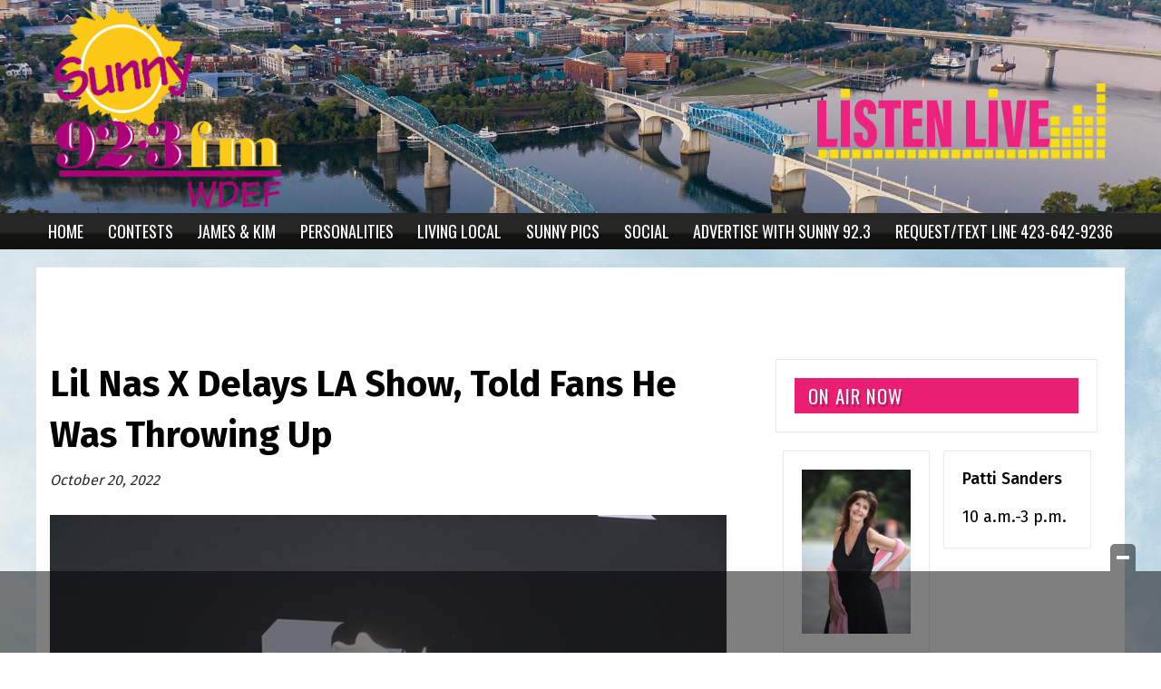

--- FILE ---
content_type: text/html; charset=UTF-8
request_url: https://www.sunny923.com/i/lil-nas-x-delays-la-show-told-fans-he-was-throwing-up/
body_size: 35788
content:
<!doctype html>

<!--[if lt IE 7]><html lang="en-US" class="no-js lt-ie9 lt-ie8 lt-ie7"><![endif]-->
<!--[if (IE 7)&!(IEMobile)]><html lang="en-US" class="no-js lt-ie9 lt-ie8"><![endif]-->
<!--[if (IE 8)&!(IEMobile)]><html lang="en-US" class="no-js lt-ie9"><![endif]-->
<!--[if gt IE 8]><!--> <html lang="en-US" class="no-js"><!--<![endif]-->

	<head>
		<meta charset="utf-8">

				<meta http-equiv="X-UA-Compatible" content="IE=edge">

		<title>Lil Nas X Delays LA Show, Told Fans He Was Throwing Up - Sunny 92.3 | WDEF-FM</title>

				<meta name="HandheldFriendly" content="True">
		<meta name="MobileOptimized" content="320">
		<meta name="viewport" content="width=device-width, initial-scale=1"/>

				<link rel="icon" href="https://wpcdn.us-east-1.vip.tn-cloud.net/www.sunny923.com/content/uploads/2020/10/sunnyuse-transparent-2.png">
		<link rel="apple-touch-icon" href="https://wpcdn.us-east-1.vip.tn-cloud.net/www.sunny923.com/content/uploads/2020/10/sunnyuse-transparent.png">
		<!--[if IE]>
			<link rel="shortcut icon" href="https://wpcdn.us-east-1.vip.tn-cloud.net/www.sunny923.com/content/uploads/2020/10/sunnyuse-transparent-2.png/favicon.ico">
		<![endif]-->

		<meta name="msapplication-TileColor" content="#f01d4f">
		<meta name="msapplication-TileImage" content="https://wpcdn.us-east-1.vip.tn-cloud.net/www.sunny923.com/content/themes/gtxcel/library/images/win8-tile-icon.png">
		<meta name="theme-color" content="#121212">

		<link href="//maxcdn.bootstrapcdn.com/font-awesome/4.7.0/css/font-awesome.min.css" rel="stylesheet"> <!-- Font Awesome Glyphicons -->
		<link rel="pingback" href="https://www.sunny923.com/xmlrpc.php">

		
	<script type="text/javascript">
		if(typeof ad_slots_refresh =='undefined'){
			var ad_slots_refresh = new Array();
		}
		if(typeof gtx_ads_conf =='undefined'){
			var gtx_ads_conf = {};
			gtx_ads_conf.targetMap = {};
			gtx_ads_conf.ads = [];
			gtx_ads_conf.lazy = [];
			gtx_ads_conf.templates = {};
		}
		if(typeof googletag =='undefined'){
			var googletag = googletag || {};
			googletag.cmd = googletag.cmd || [];
		}
		gtx_ads_conf.fulltarget = "ingested_article-template-default single single-ingested_article postid-47966 postname-lil-nas-x-delays-la-show-told-fans-he-was-throwing-up term-category-pulse-music term-blox-ingested-source-pulse-music has-gallery single-post wpb-js-composer js-comp-ver-6.10.0 vc_responsive";
		gtx_ads_conf.targetMap.url = "/i/lil-nas-x-delays-la-show-told-fans-he-was-throwing-up/";
		gtx_ads_conf.targetMap.post = "47966";
		gtx_ads_conf.targetMap.category = ["pulse-music"];
		gtx_ads_conf.templates = {
			parallax: 'https://wpcdn.us-east-1.vip.tn-cloud.net/www.sunny923.com/content/plugins/gtx-ad-manager/templates/parallax.js',
			reveal: 'https://wpcdn.us-east-1.vip.tn-cloud.net/www.sunny923.com/content/plugins/gtx-ad-manager/templates/reveal.js',
            roller: 'https://wpcdn.us-east-1.vip.tn-cloud.net/www.sunny923.com/content/plugins/gtx-ad-manager/templates/roller.js'
		};
	</script>
			<script>
			function gtx_enable_dfp(){ /* do nothing */ }
			if(typeof ad_slots_refresh =='undefined'){
				var ad_slots_refresh = new Array(); 
			}
		</script>
		<script>(function(d, s, id){
				 var js, fjs = d.getElementsByTagName(s)[0];
				 if (d.getElementById(id)) {return;}
				 js = d.createElement(s); js.id = id;
				 js.src = "//connect.facebook.net/en_US/sdk.js#xfbml=1&version=v2.6";
				 fjs.parentNode.insertBefore(js, fjs);
			   }(document, 'script', 'facebook-jssdk'));</script><meta name='robots' content='index, follow, max-image-preview:large, max-snippet:-1, max-video-preview:-1' />
<script>
		window.dataLayer = [{"townnews.product.software":"RAYOS","townnews.product.version":"1.21.2","rayos.customer.ua":"UA-134049497-1","rayos.customer.ga4":"G-NFQ18K722W","rayos.post.id":47966,"rayos.post.type":"ingested_article","rayos.post.title":"Lil Nas X Delays LA Show, Told Fans He Was Throwing Up","rayos.post.author_name":["Rayos Syndication User"],"rayos.ingested_article.source":"Pulse - Music","rayos.post.primary_category":"Pulse Music","rayos.post.all_categories":["Pulse Music"],"rayos.gallery.included":"Yes","rayos.gallery.user_submission_allowed":"No","rayos.video.included":"No","rayos.elections.widget_included":"No"}];
	</script><!-- Google Tag Manager -->
		<script>(function(w,d,s,l,i){w[l]=w[l]||[];w[l].push({'gtm.start':
		new Date().getTime(),event:'gtm.js'});var f=d.getElementsByTagName(s)[0],
		j=d.createElement(s),dl=l!='dataLayer'?'&l='+l:'';j.async=true;j.src=
		'https://www.googletagmanager.com/gtm.js?id='+i+dl;f.parentNode.insertBefore(j,f);
		})(window,document,'script','dataLayer','GTM-PDQV3N');</script>
		<!-- End Google Tag Manager -->
		<!-- Google Tag Manager -->
			<script>(function(w,d,s,l,i){w[l]=w[l]||[];w[l].push({'gtm.start':
			new Date().getTime(),event:'gtm.js'});var f=d.getElementsByTagName(s)[0],
			j=d.createElement(s),dl=l!='dataLayer'?'&l='+l:'';j.async=true;j.src=
			'https://www.googletagmanager.com/gtm.js?id='+i+dl;f.parentNode.insertBefore(j,f);
			})(window,document,'script','dataLayer','GTM-NGRF8RQ');</script>
			<!-- End Google Tag Manager -->
			
	<!-- This site is optimized with the Yoast SEO plugin v21.4 - https://yoast.com/wordpress/plugins/seo/ -->
	<link rel="canonical" href="https://www.sunny923.com/i/lil-nas-x-delays-la-show-told-fans-he-was-throwing-up/" />
	<meta property="og:locale" content="en_US" />
	<meta property="og:type" content="article" />
	<meta property="og:title" content="Lil Nas X Delays LA Show, Told Fans He Was Throwing Up - Sunny 92.3 | WDEF-FM" />
	<meta property="og:description" content="When Lil Nas X got sick before his performance in Los Angeles on Wednesday (10-19) he made sure his fans knew the details. From a microphone backstage, he announced that he needed a little extra time to prepare, because he threw up.  He said, &quot;Can y&#039;all hear me? I just vomited so give me five minutes. It&#039;s not a joke. Give me a second.&quot;  He entered the stage 10 minutes later and performed &quot;Panini&quot; before speaking to the crowd. He explained to fans what happened, and pointed to a cup on the stage, that was there in case he got sick again. Luckily none occurred during the concert.  This wasn&#039;t the first time Lil Nas X had to pause a show to complete some personal business backstage. During a concert in Atlanta last month, he announced from backstage that he was in the midst of pooping and would be back in &quot;like a minute or two.&quot;  TL;DR:    At a Los Angeles concert, he delayed his concert and told fans… &quot;Can y&#039;all hear me? I just vomited so give me five minutes. It&#039;s not a joke. Give me a second.&quot;  He explained to fans what happened, and pointed to a cup on the stage, that was there in case he got sick again." />
	<meta property="og:url" content="https://www.sunny923.com/i/lil-nas-x-delays-la-show-told-fans-he-was-throwing-up/" />
	<meta property="og:site_name" content="Sunny 92.3 | WDEF-FM" />
	<meta property="article:modified_time" content="2022-10-24T07:45:45+00:00" />
	<meta property="og:image" content="https://wpcdn.us-east-1.vip.tn-cloud.net/www.sunny923.com/content/uploads/2022/05/c/x/00187ace922decb7ed2356bbfa13a6a7d94e80da.jpg" />
	<meta property="og:image:width" content="800" />
	<meta property="og:image:height" content="600" />
	<meta property="og:image:type" content="image/jpeg" />
	<meta name="twitter:card" content="summary_large_image" />
	<meta name="twitter:label1" content="Est. reading time" />
	<meta name="twitter:data1" content="1 minute" />
	<script type="application/ld+json" class="yoast-schema-graph">{"@context":"https://schema.org","@graph":[{"@type":"WebPage","@id":"https://www.sunny923.com/i/lil-nas-x-delays-la-show-told-fans-he-was-throwing-up/","url":"https://www.sunny923.com/i/lil-nas-x-delays-la-show-told-fans-he-was-throwing-up/","name":"Lil Nas X Delays LA Show, Told Fans He Was Throwing Up - Sunny 92.3 | WDEF-FM","isPartOf":{"@id":"https://www.sunny923.com/#website"},"primaryImageOfPage":{"@id":"https://www.sunny923.com/i/lil-nas-x-delays-la-show-told-fans-he-was-throwing-up/#primaryimage"},"image":{"@id":"https://www.sunny923.com/i/lil-nas-x-delays-la-show-told-fans-he-was-throwing-up/#primaryimage"},"thumbnailUrl":"https://wpcdn.us-east-1.vip.tn-cloud.net/www.sunny923.com/content/uploads/2022/05/c/x/00187ace922decb7ed2356bbfa13a6a7d94e80da.jpg","datePublished":"2022-10-21T00:00:00+00:00","dateModified":"2022-10-24T07:45:45+00:00","inLanguage":"en-US","potentialAction":[{"@type":"ReadAction","target":["https://www.sunny923.com/i/lil-nas-x-delays-la-show-told-fans-he-was-throwing-up/"]}]},{"@type":"ImageObject","inLanguage":"en-US","@id":"https://www.sunny923.com/i/lil-nas-x-delays-la-show-told-fans-he-was-throwing-up/#primaryimage","url":"https://wpcdn.us-east-1.vip.tn-cloud.net/www.sunny923.com/content/uploads/2022/05/c/x/00187ace922decb7ed2356bbfa13a6a7d94e80da.jpg","contentUrl":"https://wpcdn.us-east-1.vip.tn-cloud.net/www.sunny923.com/content/uploads/2022/05/c/x/00187ace922decb7ed2356bbfa13a6a7d94e80da.jpg","width":800,"height":600,"caption":"PRPhotos.com"},{"@type":"WebSite","@id":"https://www.sunny923.com/#website","url":"https://www.sunny923.com/","name":"Sunny 92.3 | WDEF-FM","description":"","potentialAction":[{"@type":"SearchAction","target":{"@type":"EntryPoint","urlTemplate":"https://www.sunny923.com/?s={search_term_string}"},"query-input":"required name=search_term_string"}],"inLanguage":"en-US"}]}</script>
	<!-- / Yoast SEO plugin. -->


<link rel='dns-prefetch' href='//wpcdn.us-east-1.vip.tn-cloud.net' />
<link rel='dns-prefetch' href='//maps.googleapis.com' />
<link rel='dns-prefetch' href='//ws.sharethis.com' />
<link rel='dns-prefetch' href='//www.google.com' />
<link rel='dns-prefetch' href='//fonts.googleapis.com' />
<link rel='dns-prefetch' href='//maxcdn.bootstrapcdn.com' />
<link rel="alternate" type="application/rss+xml" title="Sunny 92.3 | WDEF-FM &raquo; Feed" href="https://www.sunny923.com/feed/" />
<script type="text/javascript">
/* <![CDATA[ */
window._wpemojiSettings = {"baseUrl":"https:\/\/s.w.org\/images\/core\/emoji\/14.0.0\/72x72\/","ext":".png","svgUrl":"https:\/\/s.w.org\/images\/core\/emoji\/14.0.0\/svg\/","svgExt":".svg","source":{"concatemoji":"https:\/\/www.sunny923.com\/wp-includes\/js\/wp-emoji-release.min.js"}};
/*! This file is auto-generated */
!function(i,n){var o,s,e;function c(e){try{var t={supportTests:e,timestamp:(new Date).valueOf()};sessionStorage.setItem(o,JSON.stringify(t))}catch(e){}}function p(e,t,n){e.clearRect(0,0,e.canvas.width,e.canvas.height),e.fillText(t,0,0);var t=new Uint32Array(e.getImageData(0,0,e.canvas.width,e.canvas.height).data),r=(e.clearRect(0,0,e.canvas.width,e.canvas.height),e.fillText(n,0,0),new Uint32Array(e.getImageData(0,0,e.canvas.width,e.canvas.height).data));return t.every(function(e,t){return e===r[t]})}function u(e,t,n){switch(t){case"flag":return n(e,"\ud83c\udff3\ufe0f\u200d\u26a7\ufe0f","\ud83c\udff3\ufe0f\u200b\u26a7\ufe0f")?!1:!n(e,"\ud83c\uddfa\ud83c\uddf3","\ud83c\uddfa\u200b\ud83c\uddf3")&&!n(e,"\ud83c\udff4\udb40\udc67\udb40\udc62\udb40\udc65\udb40\udc6e\udb40\udc67\udb40\udc7f","\ud83c\udff4\u200b\udb40\udc67\u200b\udb40\udc62\u200b\udb40\udc65\u200b\udb40\udc6e\u200b\udb40\udc67\u200b\udb40\udc7f");case"emoji":return!n(e,"\ud83e\udef1\ud83c\udffb\u200d\ud83e\udef2\ud83c\udfff","\ud83e\udef1\ud83c\udffb\u200b\ud83e\udef2\ud83c\udfff")}return!1}function f(e,t,n){var r="undefined"!=typeof WorkerGlobalScope&&self instanceof WorkerGlobalScope?new OffscreenCanvas(300,150):i.createElement("canvas"),a=r.getContext("2d",{willReadFrequently:!0}),o=(a.textBaseline="top",a.font="600 32px Arial",{});return e.forEach(function(e){o[e]=t(a,e,n)}),o}function t(e){var t=i.createElement("script");t.src=e,t.defer=!0,i.head.appendChild(t)}"undefined"!=typeof Promise&&(o="wpEmojiSettingsSupports",s=["flag","emoji"],n.supports={everything:!0,everythingExceptFlag:!0},e=new Promise(function(e){i.addEventListener("DOMContentLoaded",e,{once:!0})}),new Promise(function(t){var n=function(){try{var e=JSON.parse(sessionStorage.getItem(o));if("object"==typeof e&&"number"==typeof e.timestamp&&(new Date).valueOf()<e.timestamp+604800&&"object"==typeof e.supportTests)return e.supportTests}catch(e){}return null}();if(!n){if("undefined"!=typeof Worker&&"undefined"!=typeof OffscreenCanvas&&"undefined"!=typeof URL&&URL.createObjectURL&&"undefined"!=typeof Blob)try{var e="postMessage("+f.toString()+"("+[JSON.stringify(s),u.toString(),p.toString()].join(",")+"));",r=new Blob([e],{type:"text/javascript"}),a=new Worker(URL.createObjectURL(r),{name:"wpTestEmojiSupports"});return void(a.onmessage=function(e){c(n=e.data),a.terminate(),t(n)})}catch(e){}c(n=f(s,u,p))}t(n)}).then(function(e){for(var t in e)n.supports[t]=e[t],n.supports.everything=n.supports.everything&&n.supports[t],"flag"!==t&&(n.supports.everythingExceptFlag=n.supports.everythingExceptFlag&&n.supports[t]);n.supports.everythingExceptFlag=n.supports.everythingExceptFlag&&!n.supports.flag,n.DOMReady=!1,n.readyCallback=function(){n.DOMReady=!0}}).then(function(){return e}).then(function(){var e;n.supports.everything||(n.readyCallback(),(e=n.source||{}).concatemoji?t(e.concatemoji):e.wpemoji&&e.twemoji&&(t(e.twemoji),t(e.wpemoji)))}))}((window,document),window._wpemojiSettings);
/* ]]> */
</script>
<style type="text/css">
.hasCountdown{text-shadow:transparent 0 1px 1px;overflow:hidden;padding:5px}.countdown_rtl{direction:rtl}.countdown_holding span{background-color:#ccc}.countdown_row{clear:both;width:100%;text-align:center}.countdown_show1 .countdown_section{width:98%}.countdown_show2 .countdown_section{width:48%}.countdown_show3 .countdown_section{width:32.5%}.countdown_show4 .countdown_section{width:24.5%}.countdown_show5 .countdown_section{width:19.5%}.countdown_show6 .countdown_section{width:16.25%}.countdown_show7 .countdown_section{width:14%}.countdown_section{display:block;float:left;font-size:75%;text-align:center;margin:3px 0}.countdown_amount{font-size:200%}.countdown_descr{display:block;width:100%}a.countdown_infolink{display:block;border-radius:10px;width:14px;height:13px;float:right;font-size:9px;line-height:13px;font-weight:700;text-align:center;position:relative;top:-15px;border:1px solid}#countdown-preview{padding:10px}</style>
<link rel='stylesheet' id='bootstrap-css-css' href='https://wpcdn.us-east-1.vip.tn-cloud.net/www.sunny923.com/content/themes/gtxcel/library/css/bootstrap/bootstrap.css' type='text/css' media='all' />
<link rel='stylesheet' id='bones-stylesheet-css' href='https://wpcdn.us-east-1.vip.tn-cloud.net/www.sunny923.com/content/themes/gtxcel/library/css/style.css?ver=1765321969' type='text/css' media='all' />
<!--[if lt IE 9]>
<link rel='stylesheet' id='bones-ie-only-css' href='https://wpcdn.us-east-1.vip.tn-cloud.net/www.sunny923.com/content/themes/gtxcel/library/css/ie.css' type='text/css' media='all' />
<![endif]-->
<link rel='stylesheet' id='list-grid-css' href='https://wpcdn.us-east-1.vip.tn-cloud.net/www.sunny923.com/content/themes/gtxcel/library/css/grid.css?ver=1.11.0' type='text/css' media='all' />
<style id='wp-emoji-styles-inline-css' type='text/css'>

	img.wp-smiley, img.emoji {
		display: inline !important;
		border: none !important;
		box-shadow: none !important;
		height: 1em !important;
		width: 1em !important;
		margin: 0 0.07em !important;
		vertical-align: -0.1em !important;
		background: none !important;
		padding: 0 !important;
	}
</style>
<link rel='stylesheet' id='wp-block-library-css' href='https://www.sunny923.com/wp-includes/css/dist/block-library/style.min.css' type='text/css' media='all' />
<style id='classic-theme-styles-inline-css' type='text/css'>
/*! This file is auto-generated */
.wp-block-button__link{color:#fff;background-color:#32373c;border-radius:9999px;box-shadow:none;text-decoration:none;padding:calc(.667em + 2px) calc(1.333em + 2px);font-size:1.125em}.wp-block-file__button{background:#32373c;color:#fff;text-decoration:none}
</style>
<style id='global-styles-inline-css' type='text/css'>
body{--wp--preset--color--black: #000000;--wp--preset--color--cyan-bluish-gray: #abb8c3;--wp--preset--color--white: #ffffff;--wp--preset--color--pale-pink: #f78da7;--wp--preset--color--vivid-red: #cf2e2e;--wp--preset--color--luminous-vivid-orange: #ff6900;--wp--preset--color--luminous-vivid-amber: #fcb900;--wp--preset--color--light-green-cyan: #7bdcb5;--wp--preset--color--vivid-green-cyan: #00d084;--wp--preset--color--pale-cyan-blue: #8ed1fc;--wp--preset--color--vivid-cyan-blue: #0693e3;--wp--preset--color--vivid-purple: #9b51e0;--wp--preset--gradient--vivid-cyan-blue-to-vivid-purple: linear-gradient(135deg,rgba(6,147,227,1) 0%,rgb(155,81,224) 100%);--wp--preset--gradient--light-green-cyan-to-vivid-green-cyan: linear-gradient(135deg,rgb(122,220,180) 0%,rgb(0,208,130) 100%);--wp--preset--gradient--luminous-vivid-amber-to-luminous-vivid-orange: linear-gradient(135deg,rgba(252,185,0,1) 0%,rgba(255,105,0,1) 100%);--wp--preset--gradient--luminous-vivid-orange-to-vivid-red: linear-gradient(135deg,rgba(255,105,0,1) 0%,rgb(207,46,46) 100%);--wp--preset--gradient--very-light-gray-to-cyan-bluish-gray: linear-gradient(135deg,rgb(238,238,238) 0%,rgb(169,184,195) 100%);--wp--preset--gradient--cool-to-warm-spectrum: linear-gradient(135deg,rgb(74,234,220) 0%,rgb(151,120,209) 20%,rgb(207,42,186) 40%,rgb(238,44,130) 60%,rgb(251,105,98) 80%,rgb(254,248,76) 100%);--wp--preset--gradient--blush-light-purple: linear-gradient(135deg,rgb(255,206,236) 0%,rgb(152,150,240) 100%);--wp--preset--gradient--blush-bordeaux: linear-gradient(135deg,rgb(254,205,165) 0%,rgb(254,45,45) 50%,rgb(107,0,62) 100%);--wp--preset--gradient--luminous-dusk: linear-gradient(135deg,rgb(255,203,112) 0%,rgb(199,81,192) 50%,rgb(65,88,208) 100%);--wp--preset--gradient--pale-ocean: linear-gradient(135deg,rgb(255,245,203) 0%,rgb(182,227,212) 50%,rgb(51,167,181) 100%);--wp--preset--gradient--electric-grass: linear-gradient(135deg,rgb(202,248,128) 0%,rgb(113,206,126) 100%);--wp--preset--gradient--midnight: linear-gradient(135deg,rgb(2,3,129) 0%,rgb(40,116,252) 100%);--wp--preset--font-size--small: 13px;--wp--preset--font-size--medium: 20px;--wp--preset--font-size--large: 36px;--wp--preset--font-size--x-large: 42px;--wp--preset--spacing--20: 0.44rem;--wp--preset--spacing--30: 0.67rem;--wp--preset--spacing--40: 1rem;--wp--preset--spacing--50: 1.5rem;--wp--preset--spacing--60: 2.25rem;--wp--preset--spacing--70: 3.38rem;--wp--preset--spacing--80: 5.06rem;--wp--preset--shadow--natural: 6px 6px 9px rgba(0, 0, 0, 0.2);--wp--preset--shadow--deep: 12px 12px 50px rgba(0, 0, 0, 0.4);--wp--preset--shadow--sharp: 6px 6px 0px rgba(0, 0, 0, 0.2);--wp--preset--shadow--outlined: 6px 6px 0px -3px rgba(255, 255, 255, 1), 6px 6px rgba(0, 0, 0, 1);--wp--preset--shadow--crisp: 6px 6px 0px rgba(0, 0, 0, 1);}:where(.is-layout-flex){gap: 0.5em;}:where(.is-layout-grid){gap: 0.5em;}body .is-layout-flow > .alignleft{float: left;margin-inline-start: 0;margin-inline-end: 2em;}body .is-layout-flow > .alignright{float: right;margin-inline-start: 2em;margin-inline-end: 0;}body .is-layout-flow > .aligncenter{margin-left: auto !important;margin-right: auto !important;}body .is-layout-constrained > .alignleft{float: left;margin-inline-start: 0;margin-inline-end: 2em;}body .is-layout-constrained > .alignright{float: right;margin-inline-start: 2em;margin-inline-end: 0;}body .is-layout-constrained > .aligncenter{margin-left: auto !important;margin-right: auto !important;}body .is-layout-constrained > :where(:not(.alignleft):not(.alignright):not(.alignfull)){max-width: var(--wp--style--global--content-size);margin-left: auto !important;margin-right: auto !important;}body .is-layout-constrained > .alignwide{max-width: var(--wp--style--global--wide-size);}body .is-layout-flex{display: flex;}body .is-layout-flex{flex-wrap: wrap;align-items: center;}body .is-layout-flex > *{margin: 0;}body .is-layout-grid{display: grid;}body .is-layout-grid > *{margin: 0;}:where(.wp-block-columns.is-layout-flex){gap: 2em;}:where(.wp-block-columns.is-layout-grid){gap: 2em;}:where(.wp-block-post-template.is-layout-flex){gap: 1.25em;}:where(.wp-block-post-template.is-layout-grid){gap: 1.25em;}.has-black-color{color: var(--wp--preset--color--black) !important;}.has-cyan-bluish-gray-color{color: var(--wp--preset--color--cyan-bluish-gray) !important;}.has-white-color{color: var(--wp--preset--color--white) !important;}.has-pale-pink-color{color: var(--wp--preset--color--pale-pink) !important;}.has-vivid-red-color{color: var(--wp--preset--color--vivid-red) !important;}.has-luminous-vivid-orange-color{color: var(--wp--preset--color--luminous-vivid-orange) !important;}.has-luminous-vivid-amber-color{color: var(--wp--preset--color--luminous-vivid-amber) !important;}.has-light-green-cyan-color{color: var(--wp--preset--color--light-green-cyan) !important;}.has-vivid-green-cyan-color{color: var(--wp--preset--color--vivid-green-cyan) !important;}.has-pale-cyan-blue-color{color: var(--wp--preset--color--pale-cyan-blue) !important;}.has-vivid-cyan-blue-color{color: var(--wp--preset--color--vivid-cyan-blue) !important;}.has-vivid-purple-color{color: var(--wp--preset--color--vivid-purple) !important;}.has-black-background-color{background-color: var(--wp--preset--color--black) !important;}.has-cyan-bluish-gray-background-color{background-color: var(--wp--preset--color--cyan-bluish-gray) !important;}.has-white-background-color{background-color: var(--wp--preset--color--white) !important;}.has-pale-pink-background-color{background-color: var(--wp--preset--color--pale-pink) !important;}.has-vivid-red-background-color{background-color: var(--wp--preset--color--vivid-red) !important;}.has-luminous-vivid-orange-background-color{background-color: var(--wp--preset--color--luminous-vivid-orange) !important;}.has-luminous-vivid-amber-background-color{background-color: var(--wp--preset--color--luminous-vivid-amber) !important;}.has-light-green-cyan-background-color{background-color: var(--wp--preset--color--light-green-cyan) !important;}.has-vivid-green-cyan-background-color{background-color: var(--wp--preset--color--vivid-green-cyan) !important;}.has-pale-cyan-blue-background-color{background-color: var(--wp--preset--color--pale-cyan-blue) !important;}.has-vivid-cyan-blue-background-color{background-color: var(--wp--preset--color--vivid-cyan-blue) !important;}.has-vivid-purple-background-color{background-color: var(--wp--preset--color--vivid-purple) !important;}.has-black-border-color{border-color: var(--wp--preset--color--black) !important;}.has-cyan-bluish-gray-border-color{border-color: var(--wp--preset--color--cyan-bluish-gray) !important;}.has-white-border-color{border-color: var(--wp--preset--color--white) !important;}.has-pale-pink-border-color{border-color: var(--wp--preset--color--pale-pink) !important;}.has-vivid-red-border-color{border-color: var(--wp--preset--color--vivid-red) !important;}.has-luminous-vivid-orange-border-color{border-color: var(--wp--preset--color--luminous-vivid-orange) !important;}.has-luminous-vivid-amber-border-color{border-color: var(--wp--preset--color--luminous-vivid-amber) !important;}.has-light-green-cyan-border-color{border-color: var(--wp--preset--color--light-green-cyan) !important;}.has-vivid-green-cyan-border-color{border-color: var(--wp--preset--color--vivid-green-cyan) !important;}.has-pale-cyan-blue-border-color{border-color: var(--wp--preset--color--pale-cyan-blue) !important;}.has-vivid-cyan-blue-border-color{border-color: var(--wp--preset--color--vivid-cyan-blue) !important;}.has-vivid-purple-border-color{border-color: var(--wp--preset--color--vivid-purple) !important;}.has-vivid-cyan-blue-to-vivid-purple-gradient-background{background: var(--wp--preset--gradient--vivid-cyan-blue-to-vivid-purple) !important;}.has-light-green-cyan-to-vivid-green-cyan-gradient-background{background: var(--wp--preset--gradient--light-green-cyan-to-vivid-green-cyan) !important;}.has-luminous-vivid-amber-to-luminous-vivid-orange-gradient-background{background: var(--wp--preset--gradient--luminous-vivid-amber-to-luminous-vivid-orange) !important;}.has-luminous-vivid-orange-to-vivid-red-gradient-background{background: var(--wp--preset--gradient--luminous-vivid-orange-to-vivid-red) !important;}.has-very-light-gray-to-cyan-bluish-gray-gradient-background{background: var(--wp--preset--gradient--very-light-gray-to-cyan-bluish-gray) !important;}.has-cool-to-warm-spectrum-gradient-background{background: var(--wp--preset--gradient--cool-to-warm-spectrum) !important;}.has-blush-light-purple-gradient-background{background: var(--wp--preset--gradient--blush-light-purple) !important;}.has-blush-bordeaux-gradient-background{background: var(--wp--preset--gradient--blush-bordeaux) !important;}.has-luminous-dusk-gradient-background{background: var(--wp--preset--gradient--luminous-dusk) !important;}.has-pale-ocean-gradient-background{background: var(--wp--preset--gradient--pale-ocean) !important;}.has-electric-grass-gradient-background{background: var(--wp--preset--gradient--electric-grass) !important;}.has-midnight-gradient-background{background: var(--wp--preset--gradient--midnight) !important;}.has-small-font-size{font-size: var(--wp--preset--font-size--small) !important;}.has-medium-font-size{font-size: var(--wp--preset--font-size--medium) !important;}.has-large-font-size{font-size: var(--wp--preset--font-size--large) !important;}.has-x-large-font-size{font-size: var(--wp--preset--font-size--x-large) !important;}
.wp-block-navigation a:where(:not(.wp-element-button)){color: inherit;}
:where(.wp-block-post-template.is-layout-flex){gap: 1.25em;}:where(.wp-block-post-template.is-layout-grid){gap: 1.25em;}
:where(.wp-block-columns.is-layout-flex){gap: 2em;}:where(.wp-block-columns.is-layout-grid){gap: 2em;}
.wp-block-pullquote{font-size: 1.5em;line-height: 1.6;}
</style>
<link rel='stylesheet' id='gt-posts-slider-style-css' href='https://wpcdn.us-east-1.vip.tn-cloud.net/www.sunny923.com/content/mu-plugins/gtxcel-plugin/vc_posts_slider/posts-slider.css?ver=1570550597' type='text/css' media='all' />
<link rel='stylesheet' id='flexslider-css' href='https://wpcdn.us-east-1.vip.tn-cloud.net/www.sunny923.com/content/mu-plugins/js_composer/assets/lib/flexslider/flexslider.min.css?ver=6.10.0' type='text/css' media='all' />
<link rel='stylesheet' id='gt-flexslider-style-css' href='https://wpcdn.us-east-1.vip.tn-cloud.net/www.sunny923.com/content/mu-plugins/gtxcel-plugin/vc_gallery/gt-flexslider.css?ver=1648237149' type='text/css' media='all' />
<link rel='stylesheet' id='prettyphoto-css' href='https://wpcdn.us-east-1.vip.tn-cloud.net/www.sunny923.com/content/mu-plugins/js_composer/assets/lib/prettyphoto/css/prettyPhoto.min.css?ver=6.10.0' type='text/css' media='all' />
<link rel='stylesheet' id='rayos_alm_list_templates_style-css' href='https://wpcdn.us-east-1.vip.tn-cloud.net/www.sunny923.com/content/mu-plugins/gtxcel-plugin/functionalities//css/rayos_alm_list_templates.css?ver=1667523778' type='text/css' media='all' />
<link rel='stylesheet' id='googlefonts-css' href='https://fonts.googleapis.com/css?family=Oswald:400,700|PT+Serif:400,700|PT+Sans:400,700|Fira+Sans:400,500,600,700&subset=latin' type='text/css' media='all' />
<link rel='stylesheet' id='blox-syndication-css' href='https://wpcdn.us-east-1.vip.tn-cloud.net/www.sunny923.com/content/plugins/blox-syndication/assets/css/blox-syndication.css' type='text/css' media='all' />
<link rel='stylesheet' id='geobase-style-css' href='https://wpcdn.us-east-1.vip.tn-cloud.net/www.sunny923.com/content/plugins/geobase/geobase.css?ver=1679517292' type='text/css' media='all' />
<style id='geobase-style-inline-css' type='text/css'>

	article.geobase-post .geobase-content-wrapper {
		width: 100%;
		float: none;
	}
	article.geobase-post .thumb-wrap {
		width: 0%;
		float: left;
		margin-right: 2%;	}
	
</style>
<link rel='stylesheet' id='geobase-prettyphoto-style-css' href='https://wpcdn.us-east-1.vip.tn-cloud.net/www.sunny923.com/content/plugins/geobase/prettyphoto/css/prettyPhoto.css' type='text/css' media='all' />
<link rel='stylesheet' id='geobasemap-style-css' href='https://wpcdn.us-east-1.vip.tn-cloud.net/www.sunny923.com/content/plugins/geobase/vc_geobasemap/vc_geobasemap.css?ver=1570550597' type='text/css' media='all' />
<link rel='stylesheet' id='directory-select2-css' href='https://wpcdn.us-east-1.vip.tn-cloud.net/www.sunny923.com/content/plugins/geobase/vc_directory_filter/assets/select2/css/select2.css?ver=3.5.2' type='text/css' media='all' />
<link rel='stylesheet' id='custom-template-style-css' href='https://wpcdn.us-east-1.vip.tn-cloud.net/www.sunny923.com/content/plugins/gt-custom-templates/custom-templates.css' type='text/css' media='all' />
<link rel='stylesheet' id='ad-manager-style-css' href='https://wpcdn.us-east-1.vip.tn-cloud.net/www.sunny923.com/content/plugins/gtx-ad-manager/ad-manager.css?ver=1728932431' type='text/css' media='all' />
<link rel='stylesheet' id='bylines-style-css' href='https://wpcdn.us-east-1.vip.tn-cloud.net/www.sunny923.com/content/plugins/gtx-author-bios/css/bylines.css?ver=1570550597' type='text/css' media='all' />
<link rel='stylesheet' id='gtxcelfimagescss-css' href='https://wpcdn.us-east-1.vip.tn-cloud.net/www.sunny923.com/content/plugins/gtx-fimages/css/all.css?ver=1570550597' type='text/css' media='all' />
<link rel='stylesheet' id='lightbox-style-css' href='https://wpcdn.us-east-1.vip.tn-cloud.net/www.sunny923.com/content/plugins/gtx-gallery/css/gtx-lightbox.css?ver=2018.3.20' type='text/css' media='all' />
<link rel='stylesheet' id='gtx-issues-style-css' href='https://wpcdn.us-east-1.vip.tn-cloud.net/www.sunny923.com/content/plugins/gtx-issue-management/assets/gtx-issues.css?ver=2019.02.28' type='text/css' media='all' />
<link rel='stylesheet' id='gtx-oembed-style-css' href='https://wpcdn.us-east-1.vip.tn-cloud.net/www.sunny923.com/content/plugins/gtx-oembed-extension/gtx-oembed.css?ver=1570550597' type='text/css' media='all' />
<link rel='stylesheet' id='rayos_trending_topics_style-css' href='https://wpcdn.us-east-1.vip.tn-cloud.net/www.sunny923.com/content/plugins/rayos-trending-topics/rayos-trending-topics.css?ver=1621950080' type='text/css' media='all' />
<link rel='stylesheet' id='simple-share-buttons-adder-font-awesome-css' href='//maxcdn.bootstrapcdn.com/font-awesome/4.3.0/css/font-awesome.min.css' type='text/css' media='all' />
<link rel='stylesheet' id='author-bios-style-css' href='https://wpcdn.us-east-1.vip.tn-cloud.net/www.sunny923.com/content/plugins/gtx-author-bios/css/author-bios.css' type='text/css' media='all' />
<link rel='stylesheet' id='parent-style-css' href='https://wpcdn.us-east-1.vip.tn-cloud.net/www.sunny923.com/content/themes/gtxcel/style.css?ver=1664375579' type='text/css' media='all' />
<link rel='stylesheet' id='child-style-css' href='https://wpcdn.us-east-1.vip.tn-cloud.net/www.sunny923.com/content/themes/publisher-master/style.css' type='text/css' media='all' />
<link rel='stylesheet' id='gtx-rayos-alerts-styles-css' href='https://www.sunny923.com/style/3b17cf6177e1703bf1d33c3f9c7e92b4/rayos-alerts-styles/' type='text/css' media='all' />
<link rel='stylesheet' id='gtx-custom_css_post-css' href='https://www.sunny923.com/style/4902e2bfef31164df82992b22d2f310a/custom_css_post/' type='text/css' media='all' />
<link rel='stylesheet' id='acf-repeater-style-css' href='https://wpcdn.us-east-1.vip.tn-cloud.net/www.sunny923.com/content/themes/gtxcel/includes/acf_repeater_shortcode/acf_repeater_shortcode.css' type='text/css' media='all' />
<link rel='stylesheet' id='rayos-ssba-twitter-x-logo-css' href='https://wpcdn.us-east-1.vip.tn-cloud.net/www.sunny923.com/content/themes/gtxcel/includes/ssba-twitter-update/x-logo-styles.css?ver=1702673046' type='text/css' media='all' />
<link rel='stylesheet' id='dashicons-css' href='https://www.sunny923.com/wp-includes/css/dashicons.min.css' type='text/css' media='all' />
<link rel='stylesheet' id='acf-global-css' href='https://wpcdn.us-east-1.vip.tn-cloud.net/www.sunny923.com/content/mu-plugins/advanced-custom-fields-pro/assets/build/css/acf-global.css?ver=6.0.3' type='text/css' media='all' />
<link rel='stylesheet' id='acf-input-css' href='https://wpcdn.us-east-1.vip.tn-cloud.net/www.sunny923.com/content/mu-plugins/advanced-custom-fields-pro/assets/build/css/acf-input.css?ver=6.0.3' type='text/css' media='all' />
<link rel='stylesheet' id='acf-pro-input-css' href='https://wpcdn.us-east-1.vip.tn-cloud.net/www.sunny923.com/content/mu-plugins/advanced-custom-fields-pro/assets/build/css/pro/acf-pro-input.css?ver=6.0.3' type='text/css' media='all' />
<link rel='stylesheet' id='acf-datepicker-css' href='https://wpcdn.us-east-1.vip.tn-cloud.net/www.sunny923.com/content/mu-plugins/advanced-custom-fields-pro/assets/inc/datepicker/jquery-ui.min.css?ver=1.11.4' type='text/css' media='all' />
<link rel='stylesheet' id='acf-timepicker-css' href='https://wpcdn.us-east-1.vip.tn-cloud.net/www.sunny923.com/content/mu-plugins/advanced-custom-fields-pro/assets/inc/timepicker/jquery-ui-timepicker-addon.min.css?ver=1.6.1' type='text/css' media='all' />
<link rel='stylesheet' id='wp-color-picker-css' href='https://www.sunny923.com/wp-admin/css/color-picker.min.css' type='text/css' media='all' />
<link rel='stylesheet' id='blox-syndication-admin-css' href='https://wpcdn.us-east-1.vip.tn-cloud.net/www.sunny923.com/content/plugins/blox-syndication/assets/css/admin-blox-syndication.css?ver=1.1.1' type='text/css' media='all' />
<link rel='stylesheet' id='scheduled-elements-style-css' href='https://wpcdn.us-east-1.vip.tn-cloud.net/www.sunny923.com/content/plugins/gtx-scheduled-elements/scheduled-elements.css?ver=2018.08.10' type='text/css' media='all' />
<link rel='stylesheet' id='dgwt-jg-style-css' href='https://wpcdn.us-east-1.vip.tn-cloud.net/www.sunny923.com/content/plugins/gtx-gallery/justified-gallery/assets/css/style.min.css?ver=1.2.2' type='text/css' media='all' />
<link rel='stylesheet' id='dgwt-jg-photoswipe-css' href='https://wpcdn.us-east-1.vip.tn-cloud.net/www.sunny923.com/content/plugins/gtx-gallery/justified-gallery/includes/Lightbox/Photoswipe/assets/photoswipe.css?ver=1.2.2' type='text/css' media='all' />
<link rel='stylesheet' id='dgwt-jg-photoswipe-skin-css' href='https://wpcdn.us-east-1.vip.tn-cloud.net/www.sunny923.com/content/plugins/gtx-gallery/justified-gallery/includes/Lightbox/Photoswipe/assets/default-skin/default-skin.css?ver=1.2.2' type='text/css' media='all' />
<script type="text/javascript" src="https://www.sunny923.com/wp-includes/js/jquery/jquery.min.js?ver=3.7.1" id="jquery-core-js"></script>
<script type="text/javascript" src="https://www.sunny923.com/wp-includes/js/jquery/jquery-migrate.min.js?ver=3.4.1" id="jquery-migrate-js"></script>
<script type="text/javascript" src="https://wpcdn.us-east-1.vip.tn-cloud.net/www.sunny923.com/content/themes/gtxcel/library/js/libs/modernizr.custom.min.js?ver=2.5.3" id="bones-modernizr-js"></script>
<script type="text/javascript" src="https://wpcdn.us-east-1.vip.tn-cloud.net/www.sunny923.com/content/themes/gtxcel/library/js/gtxcel.js?ver=0.1" id="gtxcel-global-js"></script>
<script type="text/javascript" src="https://wpcdn.us-east-1.vip.tn-cloud.net/www.sunny923.com/content/themes/gtxcel/library/js/mobile-nav.js?ver=0.1" id="mobile-nav-js"></script>
<script type="text/javascript" src="https://wpcdn.us-east-1.vip.tn-cloud.net/www.sunny923.com/content/plugins/geobase/prettyphoto/js/jquery.prettyPhoto.js" id="geobase-prettyphoto-script-js"></script>
<script type="text/javascript" src="https://wpcdn.us-east-1.vip.tn-cloud.net/www.sunny923.com/content/plugins/geobase/vc_directory_filter/assets/select2/js/select2.min.js?ver=3.5.2" id="directory-select2-js"></script>
<script type="text/javascript" id="directory-filter-js-extra">
/* <![CDATA[ */
var ajaxurl = "https:\/\/www.sunny923.com\/wp-admin\/admin-ajax.php";
/* ]]> */
</script>
<script type="text/javascript" src="https://wpcdn.us-east-1.vip.tn-cloud.net/www.sunny923.com/content/plugins/geobase/vc_directory_filter/directory-filter.js?ver=1599147537" id="directory-filter-js"></script>
<script type="text/javascript" id="lightbox-script-js-extra">
/* <![CDATA[ */
var lightboxSettings = {"show_ads":"1","ad_details":[{"min_width":"768","max_width":"","dfp_ad_sizes":[{"dfp_ad_width":"728","dfp_ad_height":"90"}]},{"min_width":"","max_width":"767","dfp_ad_sizes":[{"dfp_ad_width":"320","dfp_ad_height":"50"},{"dfp_ad_width":"300","dfp_ad_height":"50"}]}],"dfp_path":"\/132916964,50847294\/sunny923.com\/pulse-music\/lil-nas-x-delays-la-show-told-fans-he-was-throwing-up","slot_name":"lightbox_ad","post_title":"Lil Nas X Delays LA Show, Told Fans He Was Throwing Up","post_type":"ingested_article","post_id":"47966","post_cats":"Pulse Music","author":"Rayos Syndication User"};
/* ]]> */
</script>
<script type="text/javascript" src="https://wpcdn.us-east-1.vip.tn-cloud.net/www.sunny923.com/content/plugins/gtx-gallery/js/gtx-lightbox.js?ver=2018.3.20" id="lightbox-script-js"></script>
<script id='st_insights_js' type="text/javascript" src="https://ws.sharethis.com/button/st_insights.js?publisher=4d48b7c5-0ae3-43d4-bfbe-3ff8c17a8ae6&amp;product=simpleshare" id="ssba-sharethis-js"></script>
<script type="text/javascript" src="https://wpcdn.us-east-1.vip.tn-cloud.net/www.sunny923.com/content/themes/gtxcel/includes/acf_repeater_shortcode/acf_repeater_shortcode.js" id="acf-repeater-script-js"></script>
<script type="text/javascript" src="https://www.sunny923.com/wp-includes/js/jquery/ui/core.min.js?ver=1.13.2" id="jquery-ui-core-js"></script>
<script type="text/javascript" src="https://www.sunny923.com/wp-includes/js/jquery/ui/mouse.min.js?ver=1.13.2" id="jquery-ui-mouse-js"></script>
<script type="text/javascript" src="https://www.sunny923.com/wp-includes/js/jquery/ui/sortable.min.js?ver=1.13.2" id="jquery-ui-sortable-js"></script>
<script type="text/javascript" src="https://www.sunny923.com/wp-includes/js/jquery/ui/resizable.min.js?ver=1.13.2" id="jquery-ui-resizable-js"></script>
<script type="text/javascript" src="https://wpcdn.us-east-1.vip.tn-cloud.net/www.sunny923.com/content/mu-plugins/advanced-custom-fields-pro/assets/build/js/acf.min.js?ver=6.0.3" id="acf-js"></script>
<script type="text/javascript" src="https://wpcdn.us-east-1.vip.tn-cloud.net/www.sunny923.com/content/mu-plugins/advanced-custom-fields-pro/assets/build/js/acf-input.min.js?ver=6.0.3" id="acf-input-js"></script>
<script type="text/javascript" src="https://wpcdn.us-east-1.vip.tn-cloud.net/www.sunny923.com/content/mu-plugins/advanced-custom-fields-pro/assets/build/js/pro/acf-pro-input.min.js?ver=6.0.3" id="acf-pro-input-js"></script>
<script type="text/javascript" src="https://www.sunny923.com/wp-includes/js/jquery/ui/datepicker.min.js?ver=1.13.2" id="jquery-ui-datepicker-js"></script>
<script type="text/javascript" id="jquery-ui-datepicker-js-after">
/* <![CDATA[ */
jQuery(function(jQuery){jQuery.datepicker.setDefaults({"closeText":"Close","currentText":"Today","monthNames":["January","February","March","April","May","June","July","August","September","October","November","December"],"monthNamesShort":["Jan","Feb","Mar","Apr","May","Jun","Jul","Aug","Sep","Oct","Nov","Dec"],"nextText":"Next","prevText":"Previous","dayNames":["Sunday","Monday","Tuesday","Wednesday","Thursday","Friday","Saturday"],"dayNamesShort":["Sun","Mon","Tue","Wed","Thu","Fri","Sat"],"dayNamesMin":["S","M","T","W","T","F","S"],"dateFormat":"MM d, yy","firstDay":1,"isRTL":false});});
/* ]]> */
</script>
<script type="text/javascript" src="https://wpcdn.us-east-1.vip.tn-cloud.net/www.sunny923.com/content/mu-plugins/advanced-custom-fields-pro/assets/inc/timepicker/jquery-ui-timepicker-addon.min.js?ver=1.6.1" id="acf-timepicker-js"></script>
<script type="text/javascript" src="https://www.sunny923.com/wp-includes/js/jquery/ui/draggable.min.js?ver=1.13.2" id="jquery-ui-draggable-js"></script>
<script type="text/javascript" src="https://www.sunny923.com/wp-includes/js/jquery/ui/slider.min.js?ver=1.13.2" id="jquery-ui-slider-js"></script>
<script type="text/javascript" src="https://www.sunny923.com/wp-includes/js/jquery/jquery.ui.touch-punch.js?ver=0.2.2" id="jquery-touch-punch-js"></script>
<script type="text/javascript" src="https://www.sunny923.com/wp-admin/js/iris.min.js?ver=1.0.7" id="iris-js"></script>
<script type="text/javascript" src="https://www.sunny923.com/wp-includes/js/dist/vendor/wp-polyfill-inert.min.js?ver=3.1.2" id="wp-polyfill-inert-js"></script>
<script type="text/javascript" src="https://www.sunny923.com/wp-includes/js/dist/vendor/regenerator-runtime.min.js?ver=0.14.0" id="regenerator-runtime-js"></script>
<script type="text/javascript" src="https://www.sunny923.com/wp-includes/js/dist/vendor/wp-polyfill.min.js?ver=3.15.0" id="wp-polyfill-js"></script>
<script type="text/javascript" src="https://www.sunny923.com/wp-includes/js/dist/hooks.min.js?ver=c6aec9a8d4e5a5d543a1" id="wp-hooks-js"></script>
<script type="text/javascript" src="https://www.sunny923.com/wp-includes/js/dist/i18n.min.js?ver=7701b0c3857f914212ef" id="wp-i18n-js"></script>
<script type="text/javascript" id="wp-i18n-js-after">
/* <![CDATA[ */
wp.i18n.setLocaleData( { 'text direction\u0004ltr': [ 'ltr' ] } );
/* ]]> */
</script>
<script type="text/javascript" src="https://www.sunny923.com/wp-admin/js/color-picker.min.js" id="wp-color-picker-js"></script>
<script type="text/javascript" src="https://wpcdn.us-east-1.vip.tn-cloud.net/www.sunny923.com/content/mu-plugins/advanced-custom-fields-pro/assets/inc/color-picker-alpha/wp-color-picker-alpha.js?ver=3.0.0" id="acf-color-picker-alpha-js"></script>
<script type="text/javascript" src="https://wpcdn.us-east-1.vip.tn-cloud.net/www.sunny923.com/content/mu-plugins/acf-recaptcha/js/input.js" id="acf-input-recaptcha-js"></script>
<script type="text/javascript" src="https://www.google.com/recaptcha/api.js" id="recaptcha-api-js"></script>
<script type="text/javascript" id="blox-syndication-js-extra">
/* <![CDATA[ */
var blox_synd_ajax_object = {"ajax_url":"https:\/\/www.sunny923.com\/wp-admin\/admin-ajax.php","asset_path":"https:\/\/wpcdn.us-east-1.vip.tn-cloud.net\/www.sunny923.com\/content\/plugins\/blox-syndication\/assets"};
var blox_synd_ajax_object = {"ajax_url":"https:\/\/www.sunny923.com\/wp-admin\/admin-ajax.php","asset_path":"https:\/\/wpcdn.us-east-1.vip.tn-cloud.net\/www.sunny923.com\/content\/plugins\/blox-syndication\/assets"};
/* ]]> */
</script>
<script type="text/javascript" src="https://wpcdn.us-east-1.vip.tn-cloud.net/www.sunny923.com/content/plugins/blox-syndication/assets/js/admin-blox-syndication.js?ver=1.1.1" id="blox-syndication-js"></script>
<link rel="https://api.w.org/" href="https://www.sunny923.com/wp-json/" /><link rel="alternate" type="application/json" href="https://www.sunny923.com/wp-json/wp/v2/ingested_articles/47966" /><link rel='shortlink' href='https://www.sunny923.com/?p=47966' />
<link rel="alternate" type="application/json+oembed" href="https://www.sunny923.com/wp-json/oembed/1.0/embed?url=https%3A%2F%2Fwww.sunny923.com%2Fi%2Flil-nas-x-delays-la-show-told-fans-he-was-throwing-up%2F" />
<link rel="alternate" type="text/xml+oembed" href="https://www.sunny923.com/wp-json/oembed/1.0/embed?url=https%3A%2F%2Fwww.sunny923.com%2Fi%2Flil-nas-x-delays-la-show-told-fans-he-was-throwing-up%2F&#038;format=xml" />
<style type='text/css' media='screen'>
	body{ font-family:"Fira Sans", arial, sans-serif;}
</style>
<!-- fonts delivered by Wordpress Google Fonts, a plugin by Adrian3.com -->	<script type="text/javascript">
		var user_logged_in = 0;
		var logout_url = 'https://www.sunny923.com/wp-login.php?action=logout&amp;_wpnonce=76be94fb13';
	</script>
						<style type="text/css" media="screen">
			.loggedin {
				display: none;
			}
			.loggedout {
				display: block;
			}
			</style>
			<meta name="generator" content="Powered by WPBakery Page Builder - drag and drop page builder for WordPress."/>
<noscript><style> .wpb_animate_when_almost_visible { opacity: 1; }</style></noscript><!--ChartBeat Script-->
<script type='text/javascript'>document.addEventListener("DOMContentLoaded", function(){
function Sections(){
	let sections = "";
	const classes = document.getElementsByTagName('body')[0].getAttribute('class');
        console.log(document.getElementsByTagName('body')[0].getAttribute('class'));
	const count = classes.split(" ");
	for(let i=0; i < count.length; i++){
		if( count[i].includes('term-category-') && i == (count.length-1)){
			 sections += count[i].split('term-category-')[1]; 
		}else if( count[i].includes('term-category-')) {
			sections += count[i].split('term-category-')[1] + ", "; 
		}
	}
	return sections;
        }
function Authors(){
	try{
        let authors = "";
	const tarAuthors = document.getElementsByClassName('entry-author')[0].getElementsByTagName('a');
	for(let i=0; i < tarAuthors.length; i++){
		if (i == (tarAuthors.length -1)){
			authors += tarAuthors[i].innerText;
		}else{
			authors += tarAuthors[i].innerText + ", ";
		}
         return authors;
	}
	console.log(authors);
	}catch(err){
		authors = "No Author"; 
	}
}
    (function() {
        var cbSections = Sections();
        var cbAuthors = Authors();
        /** CONFIGURATION START **/
        var _sf_async_config = window._sf_async_config = (window._sf_async_config || {});
        _sf_async_config.uid = 67016; 
        _sf_async_config.domain = 'sunny923.com'; 
        _sf_async_config.useCanonical = true;
        _sf_async_config.useCanonicalDomain = true;
        _sf_async_config.sections = cbSections; //SET PAGE SECTION(S)
        _sf_async_config.authors = cbAuthors; //SET PAGE AUTHOR(S)
        /** CONFIGURATION END **/

        function loadChartbeat() {
            var e = document.createElement('script');
            var n = document.getElementsByTagName('script')[0];
            e.type = 'text/javascript';
            e.async = true;
            e.src = '//static.chartbeat.com/js/chartbeat.js';
            n.parentNode.insertBefore(e, n);
        }
        loadChartbeat();
     })();
    });
</script>
<script async id="ebx" src="//applets.ebxcdn.com/ebx.js"></script>	</head>

<body class="ingested_article-template-default single single-ingested_article postid-47966 postname-lil-nas-x-delays-la-show-told-fans-he-was-throwing-up term-category-pulse-music term-blox-ingested-source-pulse-music has-gallery single-post wpb-js-composer js-comp-ver-6.10.0 vc_responsive" itemscope itemtype="http://schema.org/WebPage">
	<script type='text/javascript' src='/shared-content/art/stats/common/tracker.js'></script>
	<script type='text/javascript'>
	<!--
	if (typeof(TNStats_Tracker) !== 'undefined' && typeof(TNTracker) === 'undefined') { TNTracker = new TNStats_Tracker('www.sunny923.com'); TNTracker.trackPageView(); }
	// -->
	</script>
	
	<!-- Google Tag Manager (noscript) -->
		<noscript><iframe src="https://www.googletagmanager.com/ns.html?id=GTM-PDQV3N&amp;townnews.product.software=RAYOS&amp;townnews.product.version=1.21.2&amp;rayos.customer.ua=UA-134049497-1&amp;rayos.customer.ga4=G-NFQ18K722W&amp;rayos.post.id=47966&amp;rayos.post.type=ingested_article&amp;rayos.post.title=Lil+Nas+X+Delays+LA+Show%2C+Told+Fans+He+Was+Throwing+Up&amp;rayos.post.author_name.0=Rayos+Syndication+User&amp;rayos.ingested_article.source=Pulse+-+Music&amp;rayos.post.primary_category=Pulse+Music&amp;rayos.post.all_categories.0=Pulse+Music&amp;rayos.gallery.included=Yes&amp;rayos.gallery.user_submission_allowed=No&amp;rayos.video.included=No&amp;rayos.elections.widget_included=No&amp;rayos.client.noscript=Yes"
		height="0" width="0" style="display:none;visibility:hidden"></iframe></noscript>
		<!-- End Google Tag Manager (noscript) -->
		<!-- Google Tag Manager (noscript) -->
			<noscript><iframe src="https://www.googletagmanager.com/ns.html?id=GTM-NGRF8RQ&amp;townnews.product.software=RAYOS&amp;townnews.product.version=1.21.2&amp;rayos.customer.ua=UA-134049497-1&amp;rayos.customer.ga4=G-NFQ18K722W&amp;rayos.post.id=47966&amp;rayos.post.type=ingested_article&amp;rayos.post.title=Lil+Nas+X+Delays+LA+Show%2C+Told+Fans+He+Was+Throwing+Up&amp;rayos.post.author_name.0=Rayos+Syndication+User&amp;rayos.ingested_article.source=Pulse+-+Music&amp;rayos.post.primary_category=Pulse+Music&amp;rayos.post.all_categories.0=Pulse+Music&amp;rayos.gallery.included=Yes&amp;rayos.gallery.user_submission_allowed=No&amp;rayos.video.included=No&amp;rayos.elections.widget_included=No&amp;rayos.client.noscript=Yes"
			height="0" width="0" style="display:none;visibility:hidden"></iframe></noscript>
			<!-- End Google Tag Manager (noscript) -->
						<div class="menu-wrap">
			<p class="mobile-nav-title">Sections</p><div class="menu-side"><ul id="menu-sections" class="menu"><li id="menu-item-397" class="menu-item menu-item-type-post_type menu-item-object-page menu-item-home menu-item-has-children menu-item-397"><a href="https://www.sunny923.com/" data-menu-title="sections" data-menu-count="34" data-menu-index="1" id="menu-item-link-397">Home</a>
<ul class="sub-menu">
	<li id="menu-item-101168" class="menu-item menu-item-type-post_type menu-item-object-page menu-item-101168"><a href="https://www.sunny923.com/about-us/contact-us/" data-menu-title="sections" data-menu-count="34" data-menu-index="2" id="menu-item-link-101168">Contact Us</a></li>
	<li id="menu-item-77254" class="menu-item menu-item-type-post_type menu-item-object-page menu-item-77254"><a href="https://www.sunny923.com/finally-friday/" data-menu-title="sections" data-menu-count="34" data-menu-index="3" id="menu-item-link-77254">Finally Friday</a></li>
	<li id="menu-item-102962" class="menu-item menu-item-type-post_type menu-item-object-post menu-item-102962"><a href="https://www.sunny923.com/win-tickets-to-ice-on-the-landing/" data-menu-title="sections" data-menu-count="34" data-menu-index="4" id="menu-item-link-102962">Win Tickets to Ice On The Landing!</a></li>
	<li id="menu-item-427" class="menu-item menu-item-type-custom menu-item-object-custom menu-item-has-children menu-item-427"><a target="_blank" rel="noopener" href="https://newschannel9.com/" data-menu-title="sections" data-menu-count="34" data-menu-index="5" id="menu-item-link-427">News</a>
	<ul class="sub-menu">
		<li id="menu-item-428" class="menu-item menu-item-type-custom menu-item-object-custom menu-item-428"><a target="_blank" rel="noopener" href="https://newschannel9.com/" data-menu-title="sections" data-menu-count="34" data-menu-index="6" id="menu-item-link-428">News Channel 9</a></li>
		<li id="menu-item-429" class="menu-item menu-item-type-custom menu-item-object-custom menu-item-429"><a target="_blank" rel="noopener" href="https://newschannel9.com/weather" data-menu-title="sections" data-menu-count="34" data-menu-index="7" id="menu-item-link-429">Storm Track 9</a></li>
		<li id="menu-item-431" class="menu-item menu-item-type-post_type menu-item-object-page menu-item-431"><a href="https://www.sunny923.com/drive-time-traffic/" data-menu-title="sections" data-menu-count="34" data-menu-index="8" id="menu-item-link-431">Drive Time Traffic</a></li>
	</ul>
</li>
</ul>
</li>
<li id="menu-item-399" class="menu-item menu-item-type-post_type menu-item-object-page menu-item-has-children menu-item-399"><a href="https://www.sunny923.com/win/" data-menu-title="sections" data-menu-count="34" data-menu-index="9" id="menu-item-link-399">Contests</a>
<ul class="sub-menu">
	<li id="menu-item-400" class="menu-item menu-item-type-post_type menu-item-object-page menu-item-400"><a href="https://www.sunny923.com/contest-rules/" data-menu-title="sections" data-menu-count="34" data-menu-index="10" id="menu-item-link-400">Contest Rules</a></li>
</ul>
</li>
<li id="menu-item-401" class="menu-item menu-item-type-post_type menu-item-object-page menu-item-has-children menu-item-401"><a href="https://www.sunny923.com/james-and-kim-in-the-morning/" data-menu-title="sections" data-menu-count="34" data-menu-index="11" id="menu-item-link-401">James &#038; Kim</a>
<ul class="sub-menu">
	<li id="menu-item-25730" class="menu-item menu-item-type-custom menu-item-object-custom menu-item-25730"><a href="https://www.sunny923.com/the-james-kim-cast/" data-menu-title="sections" data-menu-count="34" data-menu-index="12" id="menu-item-link-25730">James and Kim Cast</a></li>
	<li id="menu-item-27448" class="menu-item menu-item-type-post_type menu-item-object-page menu-item-27448"><a href="https://www.sunny923.com/wet-nose-wednesday/" data-menu-title="sections" data-menu-count="34" data-menu-index="13" id="menu-item-link-27448">Wet Nose Wednesday</a></li>
</ul>
</li>
<li id="menu-item-404" class="menu-item menu-item-type-custom menu-item-object-custom menu-item-has-children menu-item-404"><a href="/" data-menu-title="sections" data-menu-count="34" data-menu-index="14" id="menu-item-link-404">Personalities</a>
<ul class="sub-menu">
	<li id="menu-item-60021" class="menu-item menu-item-type-custom menu-item-object-custom menu-item-60021"><a href="https://www.sunny923.com/james-and-kim-in-the-morning/" data-menu-title="sections" data-menu-count="34" data-menu-index="15" id="menu-item-link-60021">James &#038; Kim In The Morning</a></li>
	<li id="menu-item-62372" class="menu-item menu-item-type-post_type menu-item-object-page menu-item-62372"><a href="https://www.sunny923.com/patti-sanders/" data-menu-title="sections" data-menu-count="34" data-menu-index="16" id="menu-item-link-62372">Patti Sanders</a></li>
	<li id="menu-item-60306" class="menu-item menu-item-type-post_type menu-item-object-page menu-item-60306"><a href="https://www.sunny923.com/kim-robin/" data-menu-title="sections" data-menu-count="34" data-menu-index="17" id="menu-item-link-60306">Kim &#038; Robin</a></li>
	<li id="menu-item-407" class="menu-item menu-item-type-post_type menu-item-object-author_bios menu-item-407"><a href="https://www.sunny923.com/bios/robin-daniels/" data-menu-title="sections" data-menu-count="34" data-menu-index="18" id="menu-item-link-407">Robin Daniels</a></li>
	<li id="menu-item-409" class="menu-item menu-item-type-post_type menu-item-object-author_bios menu-item-409"><a href="https://www.sunny923.com/bios/john-tesh/" data-menu-title="sections" data-menu-count="34" data-menu-index="19" id="menu-item-link-409">John Tesh</a></li>
	<li id="menu-item-412" class="menu-item menu-item-type-post_type menu-item-object-author_bios menu-item-412"><a href="https://www.sunny923.com/bios/jim-brickman/" data-menu-title="sections" data-menu-count="34" data-menu-index="20" id="menu-item-link-412">Jim Brickman</a></li>
	<li id="menu-item-61431" class="menu-item menu-item-type-post_type menu-item-object-post menu-item-61431"><a href="https://www.sunny923.com/sonrise/" data-menu-title="sections" data-menu-count="34" data-menu-index="21" id="menu-item-link-61431">SonRise</a></li>
	<li id="menu-item-61432" class="menu-item menu-item-type-post_type menu-item-object-post menu-item-61432"><a href="https://www.sunny923.com/time-hop-weeken/" data-menu-title="sections" data-menu-count="34" data-menu-index="22" id="menu-item-link-61432">Time Hop Weekend</a></li>
	<li id="menu-item-424" class="menu-item menu-item-type-post_type menu-item-object-author_bios menu-item-424"><a href="https://www.sunny923.com/bios/angela-ballard/" data-menu-title="sections" data-menu-count="34" data-menu-index="23" id="menu-item-link-424">Angela Ballard</a></li>
</ul>
</li>
<li id="menu-item-34714" class="menu-item menu-item-type-post_type menu-item-object-post menu-item-34714"><a href="https://www.sunny923.com/?p=26508" data-menu-title="sections" data-menu-count="34" data-menu-index="24" id="menu-item-link-34714">Living Local</a></li>
<li id="menu-item-83289" class="menu-item menu-item-type-post_type menu-item-object-post menu-item-has-children menu-item-83289"><a href="https://www.sunny923.com/sunny-92-3-60th-anniversary-party-photos/" data-menu-title="sections" data-menu-count="34" data-menu-index="25" id="menu-item-link-83289">Sunny Pics</a>
<ul class="sub-menu">
	<li id="menu-item-88309" class="menu-item menu-item-type-post_type menu-item-object-post menu-item-88309"><a href="https://www.sunny923.com/love-at-the-falls/" data-menu-title="sections" data-menu-count="34" data-menu-index="26" id="menu-item-link-88309">Love At The Falls</a></li>
</ul>
</li>
<li id="menu-item-8924" class="menu-item menu-item-type-custom menu-item-object-custom menu-item-has-children menu-item-8924"><a href="/" data-menu-title="sections" data-menu-count="34" data-menu-index="27" id="menu-item-link-8924">Social</a>
<ul class="sub-menu">
	<li id="menu-item-436" class="menu-item menu-item-type-custom menu-item-object-custom menu-item-436"><a target="_blank" rel="noopener" href="https://www.facebook.com/sunny923" data-menu-title="sections" data-menu-count="34" data-menu-index="28" id="menu-item-link-436">Facebook</a></li>
	<li id="menu-item-438" class="menu-item menu-item-type-custom menu-item-object-custom menu-item-438"><a target="_blank" rel="noopener" href="https://twitter.com/sunny923" data-menu-title="sections" data-menu-count="34" data-menu-index="29" id="menu-item-link-438">Twitter</a></li>
	<li id="menu-item-439" class="menu-item menu-item-type-custom menu-item-object-custom menu-item-439"><a target="_blank" rel="noopener" href="https://www.instagram.com/sunny923radio/" data-menu-title="sections" data-menu-count="34" data-menu-index="30" id="menu-item-link-439">Instagram</a></li>
	<li id="menu-item-440" class="menu-item menu-item-type-custom menu-item-object-custom menu-item-440"><a target="_blank" rel="noopener" href="https://apps.apple.com/us/app/sunny-92-3/id387614075" data-menu-title="sections" data-menu-count="34" data-menu-index="31" id="menu-item-link-440">iOS App</a></li>
	<li id="menu-item-441" class="menu-item menu-item-type-custom menu-item-object-custom menu-item-441"><a target="_blank" rel="noopener" href="https://play.google.com/store/apps/details?id=com.airkast.WDEFFM" data-menu-title="sections" data-menu-count="34" data-menu-index="32" id="menu-item-link-441">Android App</a></li>
</ul>
</li>
<li id="menu-item-88056" class="menu-item menu-item-type-post_type menu-item-object-post menu-item-88056"><a href="https://www.sunny923.com/advertise-with-sunny-92-3/" data-menu-title="sections" data-menu-count="34" data-menu-index="33" id="menu-item-link-88056">Advertise With Sunny 92.3</a></li>
<li id="menu-item-101174" class="menu-item menu-item-type-post_type menu-item-object-post menu-item-101174"><a href="https://www.sunny923.com/request-text-line-423-642-9236/" data-menu-title="sections" data-menu-count="34" data-menu-index="34" id="menu-item-link-101174">Request/Text Line 423-642-9236</a></li>
</ul></div><p class="mobile-nav-title">About</p>		</div>
		<div id="page-wrap">
			<header class="header " role="banner" itemscope itemtype="http://schema.org/WPHeader">
				<div class="container-fluid">
					<div class="logo-wrapper">
						<div class="wrap">
														<a href="https://www.sunny923.com" id="company-logo" style="background-image: url('https://wpcdn.us-east-1.vip.tn-cloud.net/www.sunny923.com/content/uploads/2020/10/sunnyuse-transparent.png');">Sunny 92.3 | WDEF-FM</a>
						</div>
					</div>
				
					<div class="mobile-button-wrapper">
						<div class="wrap">
							<i class="fa fa-bars fa-2x menu-button" id="open-button"></i>
						</div>
					</div>

					<div class="search-form-wrapper">
						<div class="wrap">
							<form role="search" method="get" id="searchform" class="searchform" action="https://www.sunny923.com/" >
	<label for="site-search" class="sr-only">Search</label>
	<input type="text" value="" name="s" id="site-search">
	<button type="submit" aria-label="Submit Search">
		<i class="fa fa-search"></i>
	</button>
	</form>						</div>
					</div>
			
								
											<div class="primary-nav-wrapper">
							<div class="wrap">
								<nav class="primary" data-nav-obj='{\"term_id\":4,\"name\":\"Sections\",\"slug\":\"sections\",\"term_group\":0,\"term_taxonomy_id\":4,\"taxonomy\":\"nav_menu\",\"description\":\"\",\"parent\":0,\"count\":34,\"filter\":\"raw\",\"term_order\":\"0\"}' role="navigation" itemscope itemtype="http://schema.org/SiteNavigationElement">
									<ul id="menu-sections-1" class="nav top-nav"><li class="menu-item menu-item-type-post_type menu-item-object-page menu-item-home menu-item-has-children menu-item-397"><a href="https://www.sunny923.com/" data-menu-title="sections" data-menu-count="34" data-menu-index="1" id="menu-item-link-397">Home</a>
<ul class="sub-menu">
	<li class="menu-item menu-item-type-post_type menu-item-object-page menu-item-101168"><a href="https://www.sunny923.com/about-us/contact-us/" data-menu-title="sections" data-menu-count="34" data-menu-index="2" id="menu-item-link-101168">Contact Us</a></li>
	<li class="menu-item menu-item-type-post_type menu-item-object-page menu-item-77254"><a href="https://www.sunny923.com/finally-friday/" data-menu-title="sections" data-menu-count="34" data-menu-index="3" id="menu-item-link-77254">Finally Friday</a></li>
	<li class="menu-item menu-item-type-post_type menu-item-object-post menu-item-102962"><a href="https://www.sunny923.com/win-tickets-to-ice-on-the-landing/" data-menu-title="sections" data-menu-count="34" data-menu-index="4" id="menu-item-link-102962">Win Tickets to Ice On The Landing!</a></li>
	<li class="menu-item menu-item-type-custom menu-item-object-custom menu-item-has-children menu-item-427"><a target="_blank" rel="noopener" href="https://newschannel9.com/" data-menu-title="sections" data-menu-count="34" data-menu-index="5" id="menu-item-link-427">News</a>
	<ul class="sub-menu">
		<li class="menu-item menu-item-type-custom menu-item-object-custom menu-item-428"><a target="_blank" rel="noopener" href="https://newschannel9.com/" data-menu-title="sections" data-menu-count="34" data-menu-index="6" id="menu-item-link-428">News Channel 9</a></li>
		<li class="menu-item menu-item-type-custom menu-item-object-custom menu-item-429"><a target="_blank" rel="noopener" href="https://newschannel9.com/weather" data-menu-title="sections" data-menu-count="34" data-menu-index="7" id="menu-item-link-429">Storm Track 9</a></li>
		<li class="menu-item menu-item-type-post_type menu-item-object-page menu-item-431"><a href="https://www.sunny923.com/drive-time-traffic/" data-menu-title="sections" data-menu-count="34" data-menu-index="8" id="menu-item-link-431">Drive Time Traffic</a></li>
	</ul>
</li>
</ul>
</li>
<li class="menu-item menu-item-type-post_type menu-item-object-page menu-item-has-children menu-item-399"><a href="https://www.sunny923.com/win/" data-menu-title="sections" data-menu-count="34" data-menu-index="9" id="menu-item-link-399">Contests</a>
<ul class="sub-menu">
	<li class="menu-item menu-item-type-post_type menu-item-object-page menu-item-400"><a href="https://www.sunny923.com/contest-rules/" data-menu-title="sections" data-menu-count="34" data-menu-index="10" id="menu-item-link-400">Contest Rules</a></li>
</ul>
</li>
<li class="menu-item menu-item-type-post_type menu-item-object-page menu-item-has-children menu-item-401"><a href="https://www.sunny923.com/james-and-kim-in-the-morning/" data-menu-title="sections" data-menu-count="34" data-menu-index="11" id="menu-item-link-401">James &#038; Kim</a>
<ul class="sub-menu">
	<li class="menu-item menu-item-type-custom menu-item-object-custom menu-item-25730"><a href="https://www.sunny923.com/the-james-kim-cast/" data-menu-title="sections" data-menu-count="34" data-menu-index="12" id="menu-item-link-25730">James and Kim Cast</a></li>
	<li class="menu-item menu-item-type-post_type menu-item-object-page menu-item-27448"><a href="https://www.sunny923.com/wet-nose-wednesday/" data-menu-title="sections" data-menu-count="34" data-menu-index="13" id="menu-item-link-27448">Wet Nose Wednesday</a></li>
</ul>
</li>
<li class="menu-item menu-item-type-custom menu-item-object-custom menu-item-has-children menu-item-404"><a href="/" data-menu-title="sections" data-menu-count="34" data-menu-index="14" id="menu-item-link-404">Personalities</a>
<ul class="sub-menu">
	<li class="menu-item menu-item-type-custom menu-item-object-custom menu-item-60021"><a href="https://www.sunny923.com/james-and-kim-in-the-morning/" data-menu-title="sections" data-menu-count="34" data-menu-index="15" id="menu-item-link-60021">James &#038; Kim In The Morning</a></li>
	<li class="menu-item menu-item-type-post_type menu-item-object-page menu-item-62372"><a href="https://www.sunny923.com/patti-sanders/" data-menu-title="sections" data-menu-count="34" data-menu-index="16" id="menu-item-link-62372">Patti Sanders</a></li>
	<li class="menu-item menu-item-type-post_type menu-item-object-page menu-item-60306"><a href="https://www.sunny923.com/kim-robin/" data-menu-title="sections" data-menu-count="34" data-menu-index="17" id="menu-item-link-60306">Kim &#038; Robin</a></li>
	<li class="menu-item menu-item-type-post_type menu-item-object-author_bios menu-item-407"><a href="https://www.sunny923.com/bios/robin-daniels/" data-menu-title="sections" data-menu-count="34" data-menu-index="18" id="menu-item-link-407">Robin Daniels</a></li>
	<li class="menu-item menu-item-type-post_type menu-item-object-author_bios menu-item-409"><a href="https://www.sunny923.com/bios/john-tesh/" data-menu-title="sections" data-menu-count="34" data-menu-index="19" id="menu-item-link-409">John Tesh</a></li>
	<li class="menu-item menu-item-type-post_type menu-item-object-author_bios menu-item-412"><a href="https://www.sunny923.com/bios/jim-brickman/" data-menu-title="sections" data-menu-count="34" data-menu-index="20" id="menu-item-link-412">Jim Brickman</a></li>
	<li class="menu-item menu-item-type-post_type menu-item-object-post menu-item-61431"><a href="https://www.sunny923.com/sonrise/" data-menu-title="sections" data-menu-count="34" data-menu-index="21" id="menu-item-link-61431">SonRise</a></li>
	<li class="menu-item menu-item-type-post_type menu-item-object-post menu-item-61432"><a href="https://www.sunny923.com/time-hop-weeken/" data-menu-title="sections" data-menu-count="34" data-menu-index="22" id="menu-item-link-61432">Time Hop Weekend</a></li>
	<li class="menu-item menu-item-type-post_type menu-item-object-author_bios menu-item-424"><a href="https://www.sunny923.com/bios/angela-ballard/" data-menu-title="sections" data-menu-count="34" data-menu-index="23" id="menu-item-link-424">Angela Ballard</a></li>
</ul>
</li>
<li class="menu-item menu-item-type-post_type menu-item-object-post menu-item-34714"><a href="https://www.sunny923.com/?p=26508" data-menu-title="sections" data-menu-count="34" data-menu-index="24" id="menu-item-link-34714">Living Local</a></li>
<li class="menu-item menu-item-type-post_type menu-item-object-post menu-item-has-children menu-item-83289"><a href="https://www.sunny923.com/sunny-92-3-60th-anniversary-party-photos/" data-menu-title="sections" data-menu-count="34" data-menu-index="25" id="menu-item-link-83289">Sunny Pics</a>
<ul class="sub-menu">
	<li class="menu-item menu-item-type-post_type menu-item-object-post menu-item-88309"><a href="https://www.sunny923.com/love-at-the-falls/" data-menu-title="sections" data-menu-count="34" data-menu-index="26" id="menu-item-link-88309">Love At The Falls</a></li>
</ul>
</li>
<li class="menu-item menu-item-type-custom menu-item-object-custom menu-item-has-children menu-item-8924"><a href="/" data-menu-title="sections" data-menu-count="34" data-menu-index="27" id="menu-item-link-8924">Social</a>
<ul class="sub-menu">
	<li class="menu-item menu-item-type-custom menu-item-object-custom menu-item-436"><a target="_blank" rel="noopener" href="https://www.facebook.com/sunny923" data-menu-title="sections" data-menu-count="34" data-menu-index="28" id="menu-item-link-436">Facebook</a></li>
	<li class="menu-item menu-item-type-custom menu-item-object-custom menu-item-438"><a target="_blank" rel="noopener" href="https://twitter.com/sunny923" data-menu-title="sections" data-menu-count="34" data-menu-index="29" id="menu-item-link-438">Twitter</a></li>
	<li class="menu-item menu-item-type-custom menu-item-object-custom menu-item-439"><a target="_blank" rel="noopener" href="https://www.instagram.com/sunny923radio/" data-menu-title="sections" data-menu-count="34" data-menu-index="30" id="menu-item-link-439">Instagram</a></li>
	<li class="menu-item menu-item-type-custom menu-item-object-custom menu-item-440"><a target="_blank" rel="noopener" href="https://apps.apple.com/us/app/sunny-92-3/id387614075" data-menu-title="sections" data-menu-count="34" data-menu-index="31" id="menu-item-link-440">iOS App</a></li>
	<li class="menu-item menu-item-type-custom menu-item-object-custom menu-item-441"><a target="_blank" rel="noopener" href="https://play.google.com/store/apps/details?id=com.airkast.WDEFFM" data-menu-title="sections" data-menu-count="34" data-menu-index="32" id="menu-item-link-441">Android App</a></li>
</ul>
</li>
<li class="menu-item menu-item-type-post_type menu-item-object-post menu-item-88056"><a href="https://www.sunny923.com/advertise-with-sunny-92-3/" data-menu-title="sections" data-menu-count="34" data-menu-index="33" id="menu-item-link-88056">Advertise With Sunny 92.3</a></li>
<li class="menu-item menu-item-type-post_type menu-item-object-post menu-item-101174"><a href="https://www.sunny923.com/request-text-line-423-642-9236/" data-menu-title="sections" data-menu-count="34" data-menu-index="34" id="menu-item-link-101174">Request/Text Line 423-642-9236</a></li>
</ul>								</nav>
							</div>
						</div>
										
											<div class="secondary-nav-wrapper">
							<div class="wrap">
								<nav class="secondary" data-nav-obj='{\"term_id\":7,\"name\":\"About\",\"slug\":\"about\",\"term_group\":0,\"term_taxonomy_id\":7,\"taxonomy\":\"nav_menu\",\"description\":\"\",\"parent\":0,\"count\":0,\"filter\":\"raw\",\"term_order\":\"0\"}' role="navigation" itemscope itemtype="http://schema.org/SiteNavigationElement">
																	</nav>
							</div>
						</div>
					
																								<div class="listen-live-image" id="header-content-0">
								<div class="wrap">
									<a href="#" onclick="tgmp.playStream();" target="_self"><img src="/content/uploads/2020/12/Sunny-Listen-Live-Graphic.png"></a>								</div>
							</div>
																				<div class="on-air-template" id="header-content-1">
								<div class="wrap">
																	</div>
							</div>
																						</div>
				
			
			</header>
				<div id="container">
	<div id="content" class="customtemplatewrapper container-fluid">
		<div id="inner-content" class="row">
			<div class="wrapper-top-row col-12">
				<div class="templatera_shortcode"><div class="vc_row wpb_row vc_row-fluid"><div class="wpb_column vc_column_container vc_col-sm-12"><div class="vc_column-inner"><div class="wpb_wrapper"><script type="text/javascript">gtx_ads_conf.ads["ad-manager-91-2"]= {"custom_css":[],"ad_details":[{"min_width":"768","max_width":"","dfp_ad_sizes":[{"dfp_ad_width":"728","dfp_ad_height":"90"},{"dfp_ad_width":"970","dfp_ad_height":"90"},{"dfp_ad_width":"970","dfp_ad_height":"250"}]},{"min_width":"","max_width":"767","dfp_ad_sizes":[{"dfp_ad_width":"320","dfp_ad_height":"50"},{"dfp_ad_width":"300","dfp_ad_height":"50"}]}],"ad_id":"91","ad_container":"div-ad-manager-91-2","ad_placement":"banner","ad_name":"ad-manager-91-2","position":"","article_position":"","out_of_page_ad":null,"lazyload":"global"};</script>
		<div class="ad-manager-placeholder " id="ad-manager-91-2" data-ad-id="91">
				<div id="wrapper-div-ad-manager-91-2" style="" class="gtx-ad-wrapper gtx-dfp-ad-wrapper ">
					<div id="div-ad-manager-91-2" class="gtx-dfp-ad-inner-wrapper">
						
		<script type="text/javascript">
			var slotData = {
				slotID: "ad-manager-91-2",
				slotName: "/132916964,50847294/sunny923.com/pulse-music/lil-nas-x-delays-la-show-told-fans-he-was-throwing-up",
				placement: "banner",
				position: "",
				sizes: [[728,90],[970,90],[970,250],[320,50],[300,50]],
				mapkeys: [[768,99999],[0,767]],
				mapbreaks: [[[728,90],[970,90],[970,250]],[[320,50],[300,50]]],
				adName: "ad-manager-91-2",
				adContainer: "div-ad-manager-91-2",
				outOfPage: 0,
				optimera: 0,
				lazyload: 1
			}
			gtx_ads_conf.lazy.push(slotData);
		</script>
					</div>
				</div>
		</div><div id="sticky-anchor"><script type="text/javascript">gtx_ads_conf.ads["ad-manager-104654-2"]= {"custom_css":[],"out_of_page_ad":false,"lazyload":"global","ad_details":[{"min_width":"","max_width":"767","dfp_ad_sizes":[{"dfp_ad_width":"300","dfp_ad_height":"50"},{"dfp_ad_width":"320","dfp_ad_height":"50"}]},{"min_width":"768","max_width":"","dfp_ad_sizes":[{"dfp_ad_width":"728","dfp_ad_height":"90"}]}],"ad_id":"104654","ad_container":"div-ad-manager-104654-2","ad_placement":"sticky-anchor","ad_name":"ad-manager-104654-2","position":"","article_position":""};</script>
		<div class="ad-manager-placeholder " id="ad-manager-104654-2" data-ad-id="104654">
				<div id="wrapper-div-ad-manager-104654-2" style="" class="gtx-ad-wrapper gtx-dfp-ad-wrapper ">
					<div id="div-ad-manager-104654-2" class="gtx-dfp-ad-inner-wrapper">
						
		<script type="text/javascript">
			var slotData = {
				slotID: "ad-manager-104654-2",
				slotName: "/132916964,50847294/sunny923.com/pulse-music/lil-nas-x-delays-la-show-told-fans-he-was-throwing-up",
				placement: "sticky-anchor",
				position: "",
				sizes: [[300,50],[320,50],[728,90]],
				mapkeys: [[0,767],[768,99999]],
				mapbreaks: [[[300,50],[320,50]],[[728,90]]],
				adName: "ad-manager-104654-2",
				adContainer: "div-ad-manager-104654-2",
				outOfPage: 0,
				optimera: 0,
				lazyload: 1
			}
			gtx_ads_conf.lazy.push(slotData);
		</script>
					</div>
				</div>
		</div></div><div data-limit="99999" data-delay="5" data-type="rotating"  data-show-thumb="" class=" rayos-alerts  rayos-alerts-type-rotating rayos-alerts-container  rayos-alerts-limit-1 " style=""><div class="rotating-alerts-banner-nav"><span class="left nav"><i class="fa fa-chevron-left" aria-hidden="true"></i></span><span class="count"><span class="of">1</span>&nbsp;/&nbsp;<span class="total-alerts">0</span></span><span class="right nav"><i class="fa fa-chevron-right" aria-hidden="true"></i></span></div><div id="rotating-alerts-banner" class="rotating-alerts-banner-wrapper"></div></div>
	<div class="wpb_raw_code wpb_raw_js" >
		<div class="wpb_wrapper">
			<script>
function createButtonListeners() {
	console.log('Function called');
	const nextButton = document.getElementsByClassName('flex-gallery')[0].getElementsByClassName('flex-next')[0];
	nextButton.addEventListener("click", () => pSUPERFLY.virtualPage());
    const prevButton = document.getElementsByClassName('flex-gallery')[0].getElementsByClassName('flex-prev')[0];
	prevButton.addEventListener("click", () => pSUPERFLY.virtualPage());
	console.log('Listeners placed');
}

setTimeout(createButtonListeners, 800);
</script>
<script>
const observeUrlChange = () => {
var oldHref = document.location.href;
const body = document.querySelector("body");
const observer = new MutationObserver(mutations => {
    mutations.forEach(() => {
      if (oldHref !== document.location.href) {
        oldHref = document.location.href;
		console.log("URL Changed");
        pSUPERFLY.virtualPage()
      }
    });
  });
  observer.observe(body, { childList: true, subtree: true });
};

window.onload = observeUrlChange;
</script>
		</div>
	</div>
</div></div></div></div><div class="vc_row wpb_row vc_row-fluid"><div class="wpb_column vc_column_container vc_col-sm-12"><div class="vc_column-inner"><div class="wpb_wrapper"></div></div></div></div></div>			</div>
			<main id="main" class="col-sm-12 col-12 col-md-8" role="main" itemscope itemprop="mainContentOfPage" itemtype="http://schema.org/WebPageElement">
	<article id="post-47966" class="cf post-47966 ingested_article type-ingested_article status-publish has-post-thumbnail hentry category-pulse-music has-gallery single syndicated gtx-syndicated post  cf" role="article" itemscope="" itemtype="https://schema.org/Article" data-post-id="47966"><div class="basic-content-wrap cf">		<div class="basic-content-wrap cf">
					<h1 class="entry-title">Lil Nas X Delays LA Show, Told Fans He Was Throwing Up</h1>
						<div class="entry-meta-wrapper">
					<div class="entry-meta entry-date">
			<time class="updated entry-time" itemprop="datePublished">October 20, 2022</time>
		</div>
						</div>
		<figure class="gtxfimage alignleft"><img width="770" height="578" src="https://wpcdn.us-east-1.vip.tn-cloud.net/www.sunny923.com/content/uploads/2022/05/c/x/00187ace922decb7ed2356bbfa13a6a7d94e80da.jpg" class="wp-image-37659 attachment-large size-large wp-post-image" alt="Lil Nas X To Receive An Award At Songwriters Hall Of Fame Gala" srcset="https://wpcdn.us-east-1.vip.tn-cloud.net/www.sunny923.com/content/uploads/2022/05/c/x/00187ace922decb7ed2356bbfa13a6a7d94e80da.jpg 800w, https://wpcdn.us-east-1.vip.tn-cloud.net/www.sunny923.com/content/uploads/2022/05/c/x/00187ace922decb7ed2356bbfa13a6a7d94e80da-300x225.jpg 300w, https://wpcdn.us-east-1.vip.tn-cloud.net/www.sunny923.com/content/uploads/2022/05/c/x/00187ace922decb7ed2356bbfa13a6a7d94e80da-768x576.jpg 768w, https://wpcdn.us-east-1.vip.tn-cloud.net/www.sunny923.com/content/uploads/2022/05/c/x/00187ace922decb7ed2356bbfa13a6a7d94e80da-200x150.jpg 200w, https://wpcdn.us-east-1.vip.tn-cloud.net/www.sunny923.com/content/uploads/2022/05/c/x/00187ace922decb7ed2356bbfa13a6a7d94e80da-480x360.jpg 480w" sizes="(max-width: 770px) 100vw, 770px" /><figcaption class="fig-cap">PRPhotos.com</figcaption></figure><div class="gtx-gallery gtx-gallery-slider  gtx-gallery-slider-flexislider gtx-gallery-slider-flexislider-with-thumbs  gtx-gallery-template-name-new-no-title-no-caption-thumbs gtx-gallery-template- gtx-gallery-not-crop" 
	data-show="" 
	data-gallery_template="Slideshow Thumbnails" 
	data-gallery_style="slideshow" 
	data-navigation="thumbnails" 
	data-crop="0" 
	data-aspect-ratio="16:9" 
	data-height="515" 
	data-allow_user_submission="" 
	data-show_ads="" 
	data-is_feed="0" 
	data-slides_between_ads="5" >
						<div id="gtx-gallery-slider-47966" class="flexslider flex-gallery">
							<ul class="slides">
							<li id="slide_37659" data-attachment_id="37659"  data-i="1"  data-i-only-pics="1" data-slide-type="pic" data-i-only-ads=""  data-title="Lil Nas X To Receive An Award At Songwriters Hall Of Fame Gala"  data-caption="PRPhotos.com"  data-pic="https://wpcdn.us-east-1.vip.tn-cloud.net/www.sunny923.com/content/uploads/2022/05/c/x/00187ace922decb7ed2356bbfa13a6a7d94e80da.jpg"  class="gtx-slide gtx-slide-img">
								<div class="gtx-image-container "  style="background-image:url(https://wpcdn.us-east-1.vip.tn-cloud.net/www.sunny923.com/content/uploads/2022/05/c/x/00187ace922decb7ed2356bbfa13a6a7d94e80da.jpg); height:515px;  ">
								
								</div>
								
							</li>
						</ul>
						</div>
						<div id="gtx-gallery-thumbs-47966" class="flexslider flex-carousel">
							<ul class="slides">
							<li data-attachment_id="37659"  data-i="1"  data-i-only-pics="1"  data-i-only-ads="" class="gtx-thumb gtx-thumb-img" style="">
								<div class="gtx-thumb-container "  style=" ">
								<img decoding="async" src="https://wpcdn.us-east-1.vip.tn-cloud.net/www.sunny923.com/content/uploads/2022/05/c/x/00187ace922decb7ed2356bbfa13a6a7d94e80da-150x150.jpg" alt="Lil Nas X To Receive An Award At Songwriters Hall Of Fame Gala" />
								</div>
							</li>
						</ul>
						</div>
					</div>			 					
					<script type="text/javascript" charset="utf-8">
						var advanced_ad_refresh = false;
						advanced_ad_refresh = true;
                        var rayos_gtm_gallery_pageviews = false;
						rayos_gtm_gallery_pageviews = true;						
						if(typeof(ad_slots_refresh) == "undefined"){
							var ad_slots_refresh = new Array(); 
						}
						if(typeof googletag =='undefined' || typeof googletag.enableServices =='undefined'){
							var googletag = googletag || {};
							googletag.cmd = googletag.cmd || [];
						}

						function gtx_gallery_enable_dfp(){
							if(typeof googletag =='undefined' || typeof googletag.enableServices =='undefined'){
								(function() {
									var gads = document.createElement('script');
									gads.async = true;
									gads.type = 'text/javascript';
									gads.src = 'https://securepubads.g.doubleclick.net/tag/js/gpt.js';
									var node = document.getElementsByTagName('script')[0];
									node.parentNode.insertBefore(gads, node);
								})();
								googletag.cmd.push(function() {
									googletag.pubads().enableSingleRequest();
									googletag.enableServices();
								});
							}
						}
						
						var caption_collapsed = true;
						function expand_collapse_caption(){
							if(caption_collapsed){
								expand_caption();
							}else{
								collapse_caption();
							}
							caption_collapsed = !caption_collapsed;
						}
						
						function expand_caption(){
							jQuery(".gtx-gallery-slider").removeClass("gtx-gallery-collapse-caption").addClass("gtx-gallery-expand-caption");
							jQuery('.caption-mobile').removeClass("d-none").addClass('d-block').slideDown('slow');
							jQuery('.switch-button-expand').removeClass("d-block").addClass('d-none');
							jQuery('.switch-button-collapse').removeClass("d-none").addClass('d-block');
						}
						
						function collapse_caption(){
							jQuery(".gtx-gallery-slider").removeClass("gtx-gallery-expand-caption").addClass("gtx-gallery-collapse-caption");
							jQuery('.caption-mobile').removeClass("d-block").addClass('d-none').slideUp('slow');
							jQuery('.switch-button-expand').removeClass("d-none").addClass('d-block');
							jQuery('.switch-button-collapse').removeClass("d-block").addClass('d-none');
						}
						
						
						
						var $slider, $ad_slides, $all_slides, $thumbs, $all_thumbs, flexSlider, gtx_gallery_syncHash;
						var avoid_next_pageview = true;
						jQuery( document ).ready(function( $ ) {
							$slider=$("#gtx-gallery-slider-47966");
							$ad_slides = $("#gtx-gallery-slider-47966 .slides .gtx-ad-slide");
							$all_slides = $("#gtx-gallery-slider-47966 .slides .gtx-slide");
							var adslots = [];
							var adcode = "";
							flexSlider="";
							$thumbs="";
							$all_thumbs = $("#gtx-gallery-thumbs-47966 .slides>li");
                            var refresh_all_ads='.(int)GTX_GALLERY_REFRESH_ALL_ADS_EACH_SLIDE.';
							var slideshow_ad_loaded = false;
							var last_ad_refresh=0;
							var hide_arrows_on_mobile=false;
							var navigation = 'thumbnails';
							
							if(hide_arrows_on_mobile){
							//Detect mobile touchscreen devices
							var viewport 		= Math.max(document.documentElement.clientWidth, window.innerWidth || 0);
							var is_smalldevice 	= (viewport<=1024);
							var is_touch		= (("ontouchstart" in window) || window.DocumentTouch && typeof DocumentTouch != "undefined" && document instanceof DocumentTouch);
							var mobile_mode 	= (is_smalldevice && is_touch);
							}else{
								var mobile_mode 	= false;
							}
							
							$(".gtx-thumb.gtx-thumb-img").on("click",function(e){
								var to=$( this ).attr("data-i");
								flexSlider.flexAnimate(parseInt(to)-1, true);
							});
							$(".gtx-thumb.gtx-thumb-backward").on("click",function(e){
								$thumbs.flexAnimate(0, true);
							});
							
							function gtx_gallery_slide_init(slide_obj){
								flexSlider = $("#gtx-gallery-slider-47966").data("flexslider");
								setTimeout("gtx_gallery_syncHash(null);",100);
								
							}
							
							function gtx_gallery_slide_start(slide_obj){
								adjustNavHeight();
								if(navigation == "dots"){
									jQuery(".flex-caption-position").hide(0);
									if(slide_obj.count > 8){
										flexSlider.find(".flex-direction-nav").after("<div class=spagination></div>");
										$spagination = flexSlider.find(".spagination");
										SPagination.Init($spagination.get( 0 ), {
											size: slide_obj.count, // pages size
											page: 1,  // selected page
											step: 3,   // pages before and after current
											cb: function(p){
												flexSlider.flexAnimate(p-1, true);
											}
										});
									}
								}
							}
							
							
							function gtx_gallery_slide_before(slide_obj){
								var slide=slide_obj.animatingTo;
								$active_slide=$all_slides.eq(slide) ;
								slideshow_ad_loaded = false;
								
								var current_html = $active_slide.children(".gtx-ad-container").html();
								if (current_html) {$active_slide.children(".gtx-ad-container").html(current_html.trim())}
								

								gtx_track_slide( slide_obj );
								
								changeURL(parseInt($active_slide.attr("data-attachment_id")));
															
								//THUMBS SYNC - PAGINATED THUMBNAIL NAVIGATION
								if($thumbs!=="" && navigation == "paginated_thumbs"){
									var right_item=$slider.find(".slides li[data-i="+(slide +1 )+"]").attr("data-i-only-pics")
									if( right_item!= ""){
										$thumbs.find("li.gtx-thumb-img").removeClass("flex-active-slide");
										$thumbs.find("li.gtx-thumb-img[data-i="+(slide +1 )+"]").addClass("flex-active-slide");
										$page=$thumbs.find(".slides>li").has("li[data-i="+(slide +1 )+"]");
										$thumbs.flexAnimate($page.index(), true);
									}
								}
							}
							
							function gtx_gallery_slide_after(slide_obj){
								var slide=slide_obj.animatingTo;
								$active_slide=$all_slides.eq(slide) ;
								
								if($active_slide.hasClass("gtx-ad-slide")==1){
									if ($active_slide.find('iframe').length === 1) {
										$active_slide.find('iframe')[0].remove();
									}
									$slider.delay(100).queue(function(){
										$(this).addClass("gtx-gallery-loading").dequeue();
									});
									$ad_container=$active_slide.children(".gtx-ad-container").first();									

									if ($($ad_container).html().length < 1) {
										addAdInto($ad_container,{slide:slide_obj.animatingTo +1});
									}	

									//Force arrows to be shown when on mobile and when the slide is an ad
									if(mobile_mode){
										$slider.find(".flex-direction-nav").show(2000)
									}
								} else {
									//Force arrows to hide when on mobile and when the slide is not an ad
									if(mobile_mode){
										$slider.find(".flex-direction-nav").hide("fast") 
									}
								}
							
								//THUMBS SYNC
								if($thumbs!=="" && navigation == "thumbnails"){
									var right_item=$slider.find(".slides>li[data-i="+(slide +1 )+"]").attr("data-i-only-pics")
									if( right_item!= ""){
										$thumbs.find("li.gtx-thumb-img").removeClass("flex-active-slide");
										$thumbs.find("li.gtx-thumb-img").eq(right_item -1 ).addClass("flex-active-slide");
										$thumbs.flexAnimate(right_item-1, true);
									}
								}
								
								if(typeof(googletag) != "undefined" && googletag !== null && googletag.pubads){
									// Refresh ads within view
									
									var tmp_now=new Date().getTime();
									var last_refresh_diff= tmp_now - last_ad_refresh;
									if(last_refresh_diff > 1000){
										reset_ads_and_refresh();
										last_ad_refresh=tmp_now;
									}
								}
								
								//LAZY LOAD
								range=5;
								var $slides_to_hanle=$all_slides.slice(slide, slide + range +1);
								if(slide - range >= 0){
									$slides_to_hanle=$.merge($slides_to_hanle, $all_slides.slice(slide - range, slide ));
								}else{
									$slides_to_hanle=$.merge($slides_to_hanle, $all_slides.slice(0, range ));
									$slides_to_hanle=$.merge($slides_to_hanle, $all_slides.slice(range * -1 ));
								}
								if(slide + range >= $all_slides.size()){
									//handle first slides
									$slides_to_hanle= $.merge($slides_to_hanle, $all_slides.slice(0,range));

								}
								
								$slides_to_hanle.find(".gtx-image-container[data-background]").each(function () {
									var src = $(this).attr("data-background");
									$(this).css("background-image", "url("+src+")").removeAttr("data-background");
								});
								
								adjustNavHeight();
								if( typeof SPagination !== "undefined" && flexSlider.find(".spagination").length>0 ){
									if(SPagination.page != slide+1){
										SPagination.page = slide + 1;
										SPagination.Start();
       								}
								}
								
							}
							
							function reset_ads_and_refresh(){
								if(!advanced_ad_refresh){
									// if option is not enabled, refresh all ads, minus out of page ads
									if(ads_to_refresh.length > 0){
										googletag.pubads().refresh(ads_to_refresh);
									}
									return;
								}

								if(ads_to_refresh.length == 0){
									return;
								}
								
								var newAds = [];
								var fullAdsToRefresh = [];
								for(var i = 0; i < ads_to_refresh.length; i++){
									var adSlot = ads_to_refresh[i];
									if(!ad_is_in_view(adSlot)){
										// do not replace this ad, but store it so it can be refreshed when back in view
										fullAdsToRefresh.push(adSlot);
										continue;
									}

									if (adSlot.getSizes().length == 1) {
										//Ad only has one ad slot define, skip and refresh all ads at the end
										newAds.push(adSlot);
										continue;
									}
									
									var slotId = adSlot.getSlotElementId();
									var slotName = adSlot.getAdUnitPath();
									var targeting = adSlot.getTargetingMap();
									var slotWidth = adSlot.tn_width;
									var slotHeight = adSlot.tn_height;
									var slotX = adSlot.tn_positionX;
									var slotY = adSlot.tn_positionY;
									
									$('#'+slotId).css({minHeight: slotHeight+'px', minWidth: slotWidth+'px'});
									
									var sizeMappingVar = googletag.sizeMapping().addSize([0, 9999999], [slotWidth, slotHeight]).build()
							        
									googletag.cmd.push(function() {
										googletag.destroySlots([adSlot]);
									})
									
							        googletag.cmd.push(function() {
										var newAdSlot = googletag.defineSlot(
											slotName, 
											[slotWidth, slotHeight], 
											slotId
										).defineSizeMapping(
											sizeMappingVar
										).addService(
											googletag.pubads()
										);
										if(targeting){
											for (const [key, value] of Object.entries(targeting)) {
												newAdSlot.setTargeting(`${key}`, `${value}`);
											}
										}
										
										newAdSlot.tn_positionX = slotX;
										newAdSlot.tn_positionY = slotY;
										newAdSlot.tn_width = slotWidth;
										newAdSlot.tn_height = slotHeight;
									
										newAds.push(newAdSlot);
										fullAdsToRefresh.push(newAdSlot);
									});
								}
								//refresh all ads with new defined slots
								googletag.pubads().refresh(newAds);
								ads_to_refresh = fullAdsToRefresh;
							}
							
							var ads_to_refresh = [];

							// set the ads we wish to refresh
							function set_ads_to_refresh(){
								var checkingAdsInVew = false;
								if (typeof googletag  === 'object' && typeof googletag.pubads === 'function'){
									googletag.pubads().addEventListener('impressionViewable', function(event) {           
										// Out-of-page ads are not eligible for refresh
										if(event.slot.getOutOfPage() === true){
											return false;
										}
										var slotWidth = $('#'+event.slot.getSlotElementId() + ' iframe').width();
										var slotHeight = $('#'+event.slot.getSlotElementId() + ' iframe').height();

										event.slot.tn_positionX = $('#'+event.slot.getSlotElementId()).offset().left;
										event.slot.tn_positionY = $('#'+event.slot.getSlotElementId()).offset().top;
										event.slot.tn_width = slotWidth;
										event.slot.tn_height = slotHeight;

										if(ads_to_refresh.indexOf(event.slot) < 0){
											ads_to_refresh.push(event.slot)
										}
									});
								}
							}

							function ad_is_in_view(slot){
								var wTop = $(window).scrollTop();
								return slot.tn_positionY > wTop && slot.tn_positionY < $(window).height() + wTop;
							}
							
							$(window).load(function(){
								set_ads_to_refresh();
							})

							function gtx_gallery_thumbs_set_backwards(){
								backward_pos = $thumbs.find(".gtx-thumb-backward").position().left;
								backward_width = $thumbs.find(".gtx-thumb-backward").width();
								backward_right_pos = backward_pos + backward_width;

								container_width = $thumbs.find(".flex-viewport").width();

								fully_visible =  backward_right_pos < container_width;
								partially_visible = (backward_right_pos - container_width) < backward_width/3;
								if(partially_visible){
									$thumbs.find(".flex-next").hide(0);
								}else{
									$thumbs.find(".flex-next").show();
								}
							}
							
							function gtx_gallery_thumbs_before(slide_obj){								
								if(slide_obj.count > 8){
									gtx_gallery_thumbs_set_backwards()
								}
							}

							function gtx_gallery_thumbs_after(slide_obj){								
								if(slide_obj.count > 8){
									gtx_gallery_thumbs_set_backwards()
								}
							}
							
							function gtx_gallery_paginated_thumbs_start(slide_obj){								
								gtx_gallery_paginated_thumbs_lazy();
								if(false && slide_obj.count > 8){
									$thumbs.find(".flex-control-nav.flex-control-paging").removeClass("flex-control-paging").addClass("g-pagination");			
								}
								if(slide_obj.count > 8){
									$thumbs.find(".flex-control-nav.flex-control-paging").hide().after("<div class=spagination></div>");
									$pagination = $thumbs.find(".spagination");
									SPagination.Init($pagination.get( 0 ), {
										size: slide_obj.count, // pages size
										page: 1,  // selected page
										step: 3,   // pages before and after current
										cb: function(p){
											$thumbs.flexAnimate(p-1, true);
										}
									});
								}
							}
							
							function gtx_gallery_paginated_thumbs_before(slide_obj){
								var slide=(typeof slide_obj == "object" && slide_obj.animatingTo ? slide_obj.animatingTo : 0);
								gtx_gallery_paginated_thumbs_lazy(slide_obj);

							}
							
							function gtx_gallery_paginated_thumbs_after(slide_obj){
								var slide=(typeof slide_obj == "object" && slide_obj.animatingTo ? slide_obj.animatingTo : 0);
								//THUMBS SYNC - Go to first slide of this batch
								if($thumbs!=="" && navigation == "paginated_thumbs"){
								
									var $active_slide=$slider.find(".slides>li.flex-active-slide");
									var $active_thumb_page=$thumbs.find(".slides>li.flex-active-slide");
									//Check if the current slide is within this thumb batch
									if(!$active_thumb_page.find("li[data-i="+$active_slide.attr("data-i")+"]").size()){
										first_thumb=$active_thumb_page.find("li").first().attr("data-i");
										flexSlider.flexAnimate(first_thumb - 1, true);
									}
									
								}
								
								if( typeof SPagination !== "undefined" && $thumbs.find(".spagination").length>0  ){
									if(SPagination.page != slide+1){
										SPagination.page = slide + 1;
										SPagination.Start();
       								}
								}
								
								
							}
														
							function gtx_gallery_paginated_thumbs_lazy(slide_obj){
								var slide=(typeof slide_obj == "object" && slide_obj.animatingTo ? slide_obj.animatingTo : 0);
								//LAZY LOAD THUMBS
								if($all_thumbs!=="" && navigation == "paginated_thumbs"){
									range=1;
									var $slides_to_hanle=$all_thumbs.slice(slide, slide + range + 1);
									if(slide - range >= 0){
										$slides_to_hanle=$.merge($slides_to_hanle, $all_thumbs.slice(slide - range, slide ));
									}else{
										$slides_to_hanle=$.merge($slides_to_hanle, $all_thumbs.slice(0, range ));
										$slides_to_hanle=$.merge($slides_to_hanle, $all_thumbs.slice(range * -1 ));
									}
									if(slide + range >= $all_thumbs.size()){
										//handle first slides
										$slides_to_hanle= $.merge($slides_to_hanle, $all_thumbs.slice(0,range));

									}
									$slides_to_hanle.each(function () {
										$(this).find("img[lazy-src]").each(function () {
											var src = $(this).attr("lazy-src");
											if(!src) return;
											$(this).attr("src",src).removeAttr("lazy-src");
											$thumbs.find("img[lazy-src=\""+src+"\"]").attr("src",src).removeAttr("lazy-src");
										});
									});
								}

							}
							
							function adjustNavHeight(){
								imageHeight = flexSlider.find(".gtx-slide-img.flex-active-slide .gtx-image-container").outerHeight();
								if(imageHeight > 0){
									flexSlider.find(".flex-prev,.flex-next").css("top",Math.round(imageHeight/2));
								}
							}

							var nextSlotId = 1;
							function generateNextSlotName() {
								var id = nextSlotId++;
								return "adslot_" + id+"_"+Math.floor( Date.now() / 1000 );
							} 
													
							function addAdInto(selector,options) {
								try{
									gtx_gallery_enable_dfp();
								}catch(err) {
								}
								
								var slide=options.slide || -1;
								var slotName = generateNextSlotName();
								var ad_index = 0;

								// Create a div for the slot
								var slotDiv = document.createElement('div');
								slotDiv.id = slotName; // Id must be the same as slotName
								$( selector ).append( slotDiv );
								try{
									ad_index=$( selector ).closest(".gtx-ad-slide").attr("data-i-only-ads");
								}catch(err) {
									
								}
								
								// Define the slot itself, call display() to 
								// register the div and refresh() to fetch ad.
								googletag.cmd.push(function() {
									slideshow_ad_loaded = true;
									adslots[slotName] = googletag.defineSlot('/132916964,50847294/sunny923.com/pulse-music/lil-nas-x-delays-la-show-told-fans-he-was-throwing-up', [300, 250], slotName)
									.addService(googletag.pubads())
									.setTargeting("placement", "gallery")
									.setTargeting("slide", slide)
									.setTargeting("post", '47966')
									.setTargeting("category", '["pulse-music"]')
									.setTargeting("galleryAdIndex", ad_index);
									
									googletag.display(slotName);
									googletag.sizeMapping().addSize( [0,0], [[300,250]])									
									googletag.pubads().refresh([adslots[slotName]]);	
								});	
							}
							
							gtx_gallery_syncHash = function(path){
								pic = "";
								re = /pic\/?([0-9]+)\/?$/i;
								
								if(!path && window.location.hash && window.location.hash.match(re)) path = window.location.hash;
								if(!path && window.location.pathname && window.location.pathname.match(re)) path = window.location.pathname;
								if(path){
									matchslide = path.match(re);
									if(matchslide && matchslide[1]>0){
										pic = parseInt(matchslide[1]);
									} 
									if(!isNaN(pic) && pic > 0){
										slide=get_slide_by_attachment_id(pic);
										if(slide>0){
											avoid_next_pageview = true;
											flexSlider.flexAnimate(slide - 1, true);
										}
									}
								}else{
									gtx_track_slide( )
								}
							}
							
							function debounce(func, wait, immediate) {
								var timeout;
								return function() {
									var context = this, args = arguments;
									var later = function() {
										timeout = null;
										if (!immediate) func.apply(context, args);
									};
									var callNow = immediate && !timeout;
									clearTimeout(timeout);
									timeout = setTimeout(later, wait);
									if (callNow) func.apply(context, args);
								};
							};
							
							// delay the url state replacement to avoid overload
							// RAYOS-271
							var efficientlyReplaceState = debounce(function(title, path){
								window.history.replaceState({}, title, path);
							}, 1250)
							
							
							function changeURL(pic){
								basepath = window.location.pathname.replace(/\/pic\/?([0-9]+)\/?$/i,"/");
								if(isNaN(pic)) return;

								path = basepath + "pic/"+pic+"/";
					
								title = "Pic "+pic;
								if (typeof(window.history.replaceState) == "function") {
									efficientlyReplaceState(title, path)
								} else {
									window.location.hash = path;
								}
							}
							
							function get_slide_by_attachment_id(id){
								var slide=$slider.find(".slides li[data-attachment_id="+id+"]").attr("data-i");
								return parseInt(slide, 10);
							}
							
							function gtx_track_slide( slide_obj ){
								if(slide_obj){
									var slide = slide_obj.animatingTo;
								}else{
									var slide = 0;
								}
								$active_slide=$all_slides.eq(slide) ;
								
								if(!avoid_next_pageview){
									try{
                                        var loc = location.pathname + "#slide" + (parseInt(slide) + 1);

                                        if (rayos_gtm_gallery_pageviews) {
                                            // Add gallery navigation info to dataLayer
                                            window.dataLayer = window.dataLayer || [];
                                            window.dataLayer.push({
                                                'event': 'rayos_virtual_pageview',
                                                'location' : loc
                                            });
                                        }  
										
                                        // Legacy support for GA tracking
										ga("send", "pageview", loc);
										if (ga.getByName("gtxcelTracker")) {
											ga("gtxcelTracker.send", "pageview", loc);
										}
									}catch(err){
									
									}
								}
								avoid_next_pageview = false;
							}
							
							
							//Add a callback on ad render
							googletag.cmd.push(function() {
								googletag.pubads().addEventListener('slotRenderEnded', function(event) {
									var slotName=event.slot.getSlotElementId();
									if(typeof adslots[slotName] !=="undefined" && !event.isEmpty){
										$slider.clearQueue();
										$slider.removeClass("gtx-gallery-loading");
									}									
								});
							});
							
	
							
							
							
						
							
					
							jQuery("#gtx-gallery-thumbs-47966").flexslider({
								animation: "slide",
								controlNav: false,
								animationLoop: false,
								slideshow: false,
								itemWidth: 75,
								itemMargin: 5,
								move: 1,
								//asNavFor: "#gtx-gallery-slider-47966",
								prevText: "",
								nextText: "",
								after: gtx_gallery_thumbs_after,
								after: gtx_gallery_thumbs_before
							});
							$thumbs=$("#gtx-gallery-thumbs-47966").data("flexslider");
							$thumbs.find("li.gtx-thumb-img").first( ).addClass("flex-active-slide");

							$("#gtx-gallery-slider-47966").flexslider({
								animation: "slide",
								pauseOnHover: true, 
								controlNav: false,
								//animationLoop: false,
								//slideshow: false,
								//sync: "#gtx-gallery-thumbs-47966",
								prevText: "",
								nextText: "",
								slideshow: false,
								init: gtx_gallery_slide_init,
								start: gtx_gallery_slide_start,
								before: gtx_gallery_slide_before,
								after: gtx_gallery_slide_after
							});
							
																		
							if(mobile_mode){
								$slider.find(".flex-direction-nav").hide();
							}
							
						});


								 		

					</script>
				</p>
<p>When <b>Lil Nas X</b> got sick before his performance in Los Angeles on Wednesday (10-19) he made sure his fans knew the details. From a microphone backstage, he announced that he needed a little extra time to prepare, because he threw up.</p>
<p>He said, &#8220;Can y&#8217;all hear me? I just vomited so give me five minutes. It&#8217;s not a joke. Give me a second.&#8221;</p>
<p>He entered the stage 10 minutes later and performed &#8220;Panini&#8221; before speaking to the crowd. He explained to fans what happened, and pointed to a cup on the stage, that was there in case he got sick again. Luckily none occurred during the concert.</p>
<script type="text/javascript">gtx_ads_conf.ads["ad-manager-109"]= {"custom_css":[],"ad_details":[{"min_width":"","max_width":"","dfp_ad_sizes":[{"dfp_ad_width":"300","dfp_ad_height":"250"}]}],"ad_id":109,"ad_container":"div-ad-manager-109","ad_placement":"in-article","ad_name":"ad-manager-109","position":"in_article","article_position":1,"out_of_page_ad":null,"lazyload":"global"};</script>
		<div class="ad-manager-placeholder in_article_ad in_article_ad_3" id="ad-manager-109" data-ad-id="109">
				<div id="wrapper-div-ad-manager-109" style="" class="gtx-ad-wrapper gtx-dfp-ad-wrapper ">
					<div id="div-ad-manager-109" class="gtx-dfp-ad-inner-wrapper">
						
		<script type="text/javascript">
			var slotData = {
				slotID: "ad-manager-109",
				slotName: "/132916964,50847294/sunny923.com/pulse-music/lil-nas-x-delays-la-show-told-fans-he-was-throwing-up",
				placement: "in-article",
				position: "in_article",
				sizes: [[300,250]],
				mapkeys: [[0,99999]],
				mapbreaks: [[[300,250]]],
				adName: "ad-manager-109",
				adContainer: "div-ad-manager-109",
				outOfPage: 0,
				optimera: 0,
				lazyload: 1
			}
			gtx_ads_conf.lazy.push(slotData);
		</script>
					</div>
				</div>
		</div><p>This wasn&#8217;t the first time Lil Nas X had to pause a show to complete some personal business backstage. During a concert in Atlanta last month, he announced from backstage that he was in the midst of pooping and would be back in &#8220;like a minute or two.&#8221;</p>
<p><span><b>TL;DR:</b></span></p>
<ul>
<li><span>At a Los Angeles concert, he delayed his concert and told fans… &#8220;Can y&#8217;all hear me? I just vomited so give me five minutes. It&#8217;s not a joke. Give me a second.&#8221;</span></li>
<li><span>He explained to fans what happened, and pointed to a cup on the stage, that was there in case he got sick again.</span></li>
</ul>
<div class="article-categories-tags">
<div class="article-categories">
				<span class="article-taxonomy-label article-taxonomy-label-categories">Categories<span class="colon">:</span></span> <a class="article-taxonomy" data-taxonomy-type="category" data-mp-link-type="article taxonomies" href="https://www.sunny923.com/category/pulse-music/" rel="category tag">Pulse Music</a>			</div></div>
<!-- Simple Share Buttons Adder (7.6.21) simplesharebuttons.com --><div class="ssba-modern-2 ssba ssbp-wrap left ssbp--theme-2"><div style="text-align:left"><ul class="ssbp-list"><li class="ssbp-li--facebook"><a data-site="" class="ssba_facebook_share ssbp-facebook ssbp-btn" href="http://www.facebook.com/sharer.php?u=https://www.sunny923.com/i/lil-nas-x-delays-la-show-told-fans-he-was-throwing-up/"  target="_blank" ><div title="Facebook" class="ssbp-text">Facebook</div></a></li><li class="ssbp-li--pinterest"><a data-site='pinterest' class='ssba_pinterest_share ssbp-pinterest ssbp-btn' href='javascript:void((function()%7Bvar%20e=document.createElement(&apos;script&apos;);e.setAttribute(&apos;type&apos;,&apos;text/javascript&apos;);e.setAttribute(&apos;charset&apos;,&apos;UTF-8&apos;);e.setAttribute(&apos;src&apos;,&apos;//assets.pinterest.com/js/pinmarklet.js?r=&apos;+Math.random()*99999999);document.body.appendChild(e)%7D)());'><div title="Pinterest" class="ssbp-text">Pinterest</div></a></li><li class="ssbp-li--twitter"><a data-site="" class="ssba_twitter_share ssbp-twitter ssbp-btn" href="http://twitter.com/share?url=https://www.sunny923.com/i/lil-nas-x-delays-la-show-told-fans-he-was-throwing-up/&amp;text=Lil%20Nas%20X%20Delays%20LA%20Show%2C%20Told%20Fans%20He%20Was%20Throwing%20Up%20"  target=&quot;_blank&quot; ><div title="Twitter" class="ssbp-text">Twitter</div></a></li><li class="ssbp-li--linkedin"><a data-site="linkedin" class="ssba_linkedin_share ssba_share_link ssbp-linkedin ssbp-btn" href="http://www.linkedin.com/shareArticle?mini=true&amp;url=https://www.sunny923.com/i/lil-nas-x-delays-la-show-told-fans-he-was-throwing-up/"  target=&quot;_blank&quot; ><div title="Linkedin" class="ssbp-text">Linkedin</div></a></li></ul></div></div>	</div>
</div></article>	<div class="wrapper-article-footer"><div class="templatera_shortcode"><div class="vc_row wpb_row vc_row-fluid"><div class="wpb_column vc_column_container vc_col-sm-12"><div class="vc_column-inner"><div class="wpb_wrapper"><style type="text/css" media="screen">

.clt-19 .thumb-wrap {
	display: block;float: none;}

	.clt-19 .inner-thumb-wrap {
		padding: 66.67% 0 0 0;
	}			

.content-primary-cat a {
    font-size: 13px;
}
</style>

<div class="wpb_wrapper">
	<div class="wpb_content_element">
		<div id="cl--19" 
			class="content-list-wrapper   clt-19 content-list-grid cl-Grid cl-thumb-float-none landscape blurred-bg" 
			data-cl-template="19">

            
							<h2>Related</h2>
											<div class="grid-wrapper col-span-3">
		<div class="grid-size"></div>
		<div class="gutter-size"></div>
				
			<div class="loop-wrapper articles"><article id="post-104566" class="cf post-104566 ingested_article type-ingested_article status-publish hentry category-pulse-music single syndicated gtx-syndicated post ingested_article  grid-item  hundred-perc-width  cf" role="article" itemscope="" itemtype="https://schema.org/Article" data-post-id="104566"><div class="basic-content-wrap cf"><div class="entry-content-wrap"><h3 class="h3 entry-title"><a href="https://www.sunny923.com/i/jelly-roll-celebrates-reaching-his-275-pound-weight-loss-goal-by-appearing-on-mens-health-cover/" target="_self" rel="bookmark" title="Jelly Roll Celebrates Reaching His 275-Pound Weight Loss Goal By Appearing On ‘Men’s Health’ Cover">Jelly Roll Celebrates Reaching His 275-Pound Weight Loss Goal By Appearing On ‘Men’s Health’ Cover</a></h3></div></div></article><article id="post-104575" class="cf post-104575 ingested_article type-ingested_article status-publish hentry category-pulse-music single syndicated gtx-syndicated post ingested_article  grid-item  hundred-perc-width  cf" role="article" itemscope="" itemtype="https://schema.org/Article" data-post-id="104575"><div class="basic-content-wrap cf"><div class="entry-content-wrap"><h3 class="h3 entry-title"><a href="https://www.sunny923.com/i/jill-scott-announces-first-album-in-over-10-years-shares-lead-single-beautiful-people/" target="_self" rel="bookmark" title="Jill Scott Announces First Album In Over 10 Years, Shares Lead Single “Beautiful People”">Jill Scott Announces First Album In Over 10 Years, Shares Lead Single “Beautiful People”</a></h3></div></div></article><article id="post-104578" class="cf post-104578 ingested_article type-ingested_article status-publish hentry category-pulse-music single syndicated gtx-syndicated post ingested_article  grid-item  hundred-perc-width  cf" role="article" itemscope="" itemtype="https://schema.org/Article" data-post-id="104578"><div class="basic-content-wrap cf"><div class="entry-content-wrap"><h3 class="h3 entry-title"><a href="https://www.sunny923.com/i/sabrina-carpenter-teams-up-with-miss-piggy-in-new-teaser-trailer-for-the-muppet-show/" target="_self" rel="bookmark" title="Sabrina Carpenter Teams Up With Miss Piggy In New Teaser Trailer For ‘The Muppet Show’">Sabrina Carpenter Teams Up With Miss Piggy In New Teaser Trailer For ‘The Muppet Show’</a></h3></div></div></article></div>								</div>                
                    </div>

			</div>
</div>


	<div class="wpb_raw_code wpb_content_element wpb_raw_html" >
		<div class="wpb_wrapper">
			<!-- Bahakel Entertainment - sunny923.com - Below Article -->
<div id="rc-widget-c699c9" data-rc-widget data-widget-host="habitat" data-endpoint="//trends.revcontent.com" data-widget-id="276140"></div>
<script type="text/javascript" src="https://assets.revcontent.com/master/delivery.js" defer="defer"></script>
		</div>
	</div>
<script type="text/javascript">gtx_ads_conf.ads["ad-manager-91-4"]= {"custom_css":[],"ad_details":[{"min_width":"768","max_width":"","dfp_ad_sizes":[{"dfp_ad_width":"728","dfp_ad_height":"90"},{"dfp_ad_width":"970","dfp_ad_height":"90"},{"dfp_ad_width":"970","dfp_ad_height":"250"}]},{"min_width":"","max_width":"767","dfp_ad_sizes":[{"dfp_ad_width":"320","dfp_ad_height":"50"},{"dfp_ad_width":"300","dfp_ad_height":"50"}]}],"ad_id":"91","ad_container":"div-ad-manager-91-4","ad_placement":"banner","ad_name":"ad-manager-91-4","position":"","article_position":"","out_of_page_ad":null,"lazyload":"global"};</script>
		<div class="ad-manager-placeholder " id="ad-manager-91-4" data-ad-id="91">
				<div id="wrapper-div-ad-manager-91-4" style="" class="gtx-ad-wrapper gtx-dfp-ad-wrapper ">
					<div id="div-ad-manager-91-4" class="gtx-dfp-ad-inner-wrapper">
						
		<script type="text/javascript">
			var slotData = {
				slotID: "ad-manager-91-4",
				slotName: "/132916964,50847294/sunny923.com/pulse-music/lil-nas-x-delays-la-show-told-fans-he-was-throwing-up",
				placement: "banner",
				position: "",
				sizes: [[728,90],[970,90],[970,250],[320,50],[300,50]],
				mapkeys: [[768,99999],[0,767]],
				mapbreaks: [[[728,90],[970,90],[970,250]],[[320,50],[300,50]]],
				adName: "ad-manager-91-4",
				adContainer: "div-ad-manager-91-4",
				outOfPage: 0,
				optimera: 0,
				lazyload: 1
			}
			gtx_ads_conf.lazy.push(slotData);
		</script>
					</div>
				</div>
		</div></div></div></div></div></div></div></main>			
			<!-- SIDEBAR (empty by default) -->
							<div id="sidebar1" class="sidebar col-sm-12 col-12 col-md-4" role="complementary">
			<div class="wrapper-right-rail">
				<div class="templatera_shortcode"><div class="vc_row wpb_row vc_row-fluid"><div class="right-rail wpb_column vc_column_container vc_col-sm-12"><div class="vc_column-inner"><div class="wpb_wrapper"><div class="templatera_shortcode"><div class="vc_row wpb_row vc_row-fluid"><div class="wpb_column vc_column_container vc_col-sm-12"><div class="vc_column-inner"><div class="wpb_wrapper">
	<div class="wpb_text_column wpb_content_element " >
		<div class="wpb_wrapper">
			<h2>On Air Now</h2>

		</div>
	</div>
<div class="vc_row wpb_row vc_inner vc_row-fluid"><div class="wpb_column vc_column_container vc_col-sm-6"><div class="vc_column-inner"><div class="wpb_wrapper">
	<div  class="wpb_single_image wpb_content_element vc_align_left">
		
		<figure class="wpb_wrapper vc_figure">
			<a href="/bios/patti-sanders/" target="_self" class="vc_single_image-wrapper   vc_box_border_grey"><img width="1707" height="2560" src="https://wpcdn.us-east-1.vip.tn-cloud.net/www.sunny923.com/content/uploads/2020/11/v/c/i62a9936-scaled.jpg" class="vc_single_image-img attachment-full" alt="I62a9936" title="I62A9936" decoding="async" loading="lazy" srcset="https://wpcdn.us-east-1.vip.tn-cloud.net/www.sunny923.com/content/uploads/2020/11/v/c/i62a9936-scaled.jpg 1707w, https://wpcdn.us-east-1.vip.tn-cloud.net/www.sunny923.com/content/uploads/2020/11/v/c/i62a9936-200x300.jpg 200w, https://wpcdn.us-east-1.vip.tn-cloud.net/www.sunny923.com/content/uploads/2020/11/v/c/i62a9936-683x1024.jpg 683w, https://wpcdn.us-east-1.vip.tn-cloud.net/www.sunny923.com/content/uploads/2020/11/v/c/i62a9936-768x1152.jpg 768w, https://wpcdn.us-east-1.vip.tn-cloud.net/www.sunny923.com/content/uploads/2020/11/v/c/i62a9936-1024x1536.jpg 1024w, https://wpcdn.us-east-1.vip.tn-cloud.net/www.sunny923.com/content/uploads/2020/11/v/c/i62a9936-1365x2048.jpg 1365w, https://wpcdn.us-east-1.vip.tn-cloud.net/www.sunny923.com/content/uploads/2020/11/v/c/i62a9936-240x360.jpg 240w" sizes="(max-width: 1707px) 100vw, 1707px" /></a>
		</figure>
	</div>
</div></div></div><div class="wpb_column vc_column_container vc_col-sm-6"><div class="vc_column-inner"><div class="wpb_wrapper">
	<div class="wpb_text_column wpb_content_element " >
		<div class="wpb_wrapper">
			<h3><a href="/bios/patti-sanders/">Patti Sanders</a></h3>
<p>10 a.m.-3 p.m.</p>

		</div>
	</div>
</div></div></div></div></div></div></div></div></p>
</div><script type="text/javascript">gtx_ads_conf.ads["ad-manager-97-3"]= {"custom_css":[],"ad_details":[{"min_width":"","max_width":"","dfp_ad_sizes":[{"dfp_ad_width":"300","dfp_ad_height":"250"},{"dfp_ad_width":"300","dfp_ad_height":"600"}]}],"out_of_page_ad":false,"lazyload":"global","ad_id":"97","ad_container":"div-ad-manager-97-3","ad_placement":"rectangle","ad_name":"ad-manager-97-3","position":"","article_position":""};</script>
		<div class="ad-manager-placeholder " id="ad-manager-97-3" data-ad-id="97">
				<div id="wrapper-div-ad-manager-97-3" style="" class="gtx-ad-wrapper gtx-dfp-ad-wrapper ">
					<div id="div-ad-manager-97-3" class="gtx-dfp-ad-inner-wrapper">
						
		<script type="text/javascript">
			var slotData = {
				slotID: "ad-manager-97-3",
				slotName: "/132916964,50847294/sunny923.com/pulse-music/lil-nas-x-delays-la-show-told-fans-he-was-throwing-up",
				placement: "rectangle",
				position: "",
				sizes: [[300,250],[300,600]],
				mapkeys: [[0,99999]],
				mapbreaks: [[[300,250],[300,600]]],
				adName: "ad-manager-97-3",
				adContainer: "div-ad-manager-97-3",
				outOfPage: 0,
				optimera: 0,
				lazyload: 1
			}
			gtx_ads_conf.lazy.push(slotData);
		</script>
					</div>
				</div>
		</div><style type="text/css" media="screen">
.clt-18 .thumb-wrap {
	width: 100%;
	margin-bottom: 5px;
}

@media only screen and (min-width: 52em) {
    .clt-18 .thumb-wrap {
        width: 30%;
        margin: 0 20px 0 0;
    }
}

.clt-18 .thumb-wrap {
	display: block;float: left;}


.content-primary-cat a {
    font-size: 13px;
}
</style>

<div class="wpb_wrapper">
	<div class="wpb_content_element">
		<div id="cl-12-18" 
			class="content-list-wrapper popular-posts  clt-18 content-list-basic cl-Basic cl-thumb-float-left square " 
			data-cl-template="18">

            
							<h2>Most Popular</h2>
						
			<div class="loop-wrapper articles"><article id="post-27798" class="cf post-27798 post type-post status-publish format-standard has-post-thumbnail hentry category-james-and-kim-in-the-morning list editable post  cf" role="article" itemscope="" itemtype="https://schema.org/Article" data-post-id="27798"><div class="basic-content-wrap cf"><div class="entry-content-wrap"><h3 class="h3 entry-title"><a href="https://www.sunny923.com/20-dumb-questions-for-ask-a-stupid-question-day/" target="_self" rel="bookmark" title="20 Dumb Questions for "Ask a Stupid Question Day"">20 Dumb Questions for "Ask a Stupid Question Day"</a></h3></div></div></article><article id="post-104666" class="cf post-104666 post type-post status-publish format-standard has-post-thumbnail hentry category-top-stories list editable post  cf" role="article" itemscope="" itemtype="https://schema.org/Article" data-post-id="104666"><div class="basic-content-wrap cf"><div class="entry-content-wrap"><h3 class="h3 entry-title"><a href="https://www.sunny923.com/listen-to-win-bruno-mars-tickets/" target="_self" rel="bookmark" title="Listen To Win Bruno Mars Tickets">Listen To Win Bruno Mars Tickets</a></h3></div></div></article><article id="post-104659" class="cf post-104659 post type-post status-publish format-standard has-post-thumbnail hentry category-win category-win-on-sunny list editable post  cf" role="article" itemscope="" itemtype="https://schema.org/Article" data-post-id="104659"><div class="basic-content-wrap cf"><div class="entry-content-wrap"><h3 class="h3 entry-title"><a href="https://www.sunny923.com/win-bruno-mars-tickets/" target="_self" rel="bookmark" title="Win Bruno Mars Tickets">Win Bruno Mars Tickets</a></h3></div></div></article><article id="post-98384" class="cf post-98384 post type-post status-publish format-standard has-post-thumbnail hentry category-win list editable post  cf" role="article" itemscope="" itemtype="https://schema.org/Article" data-post-id="98384"><div class="basic-content-wrap cf"><div class="entry-content-wrap"><h3 class="h3 entry-title"><a href="https://www.sunny923.com/win-tickets-to-ariana-grande/" target="_self" rel="bookmark" title="Win Tickets To Ariana Grande">Win Tickets To Ariana Grande</a></h3></div></div></article><article id="post-104523" class="cf post-104523 post type-post status-publish format-standard has-post-thumbnail hentry category-top-stories list editable post  cf" role="article" itemscope="" itemtype="https://schema.org/Article" data-post-id="104523"><div class="basic-content-wrap cf"><div class="entry-content-wrap"><h3 class="h3 entry-title"><a href="https://www.sunny923.com/nurse-of-the-year-2026/" target="_self" rel="bookmark" title="Nurse Of The Year 2026">Nurse Of The Year 2026</a></h3></div></div></article><article id="post-104718" class="cf post-104718 post type-post status-publish format-standard has-post-thumbnail hentry category-featured category-top-stories category-win category-win-on-sunny list editable post  cf" role="article" itemscope="" itemtype="https://schema.org/Article" data-post-id="104718"><div class="basic-content-wrap cf"><div class="entry-content-wrap"><h3 class="h3 entry-title"><a href="https://www.sunny923.com/win-tickets-to-charlie-puth/" target="_self" rel="bookmark" title="Win Tickets To Charlie Puth">Win Tickets To Charlie Puth</a></h3></div></div></article></div>								                
                    </div>

			</div>
</div>

<script type="text/javascript">gtx_ads_conf.ads["ad-manager-97-4"]= {"custom_css":[],"ad_details":[{"min_width":"","max_width":"","dfp_ad_sizes":[{"dfp_ad_width":"300","dfp_ad_height":"250"},{"dfp_ad_width":"300","dfp_ad_height":"600"}]}],"out_of_page_ad":false,"lazyload":"global","ad_id":"97","ad_container":"div-ad-manager-97-4","ad_placement":"rectangle","ad_name":"ad-manager-97-4","position":"","article_position":""};</script>
		<div class="ad-manager-placeholder " id="ad-manager-97-4" data-ad-id="97">
				<div id="wrapper-div-ad-manager-97-4" style="" class="gtx-ad-wrapper gtx-dfp-ad-wrapper ">
					<div id="div-ad-manager-97-4" class="gtx-dfp-ad-inner-wrapper">
						
		<script type="text/javascript">
			var slotData = {
				slotID: "ad-manager-97-4",
				slotName: "/132916964,50847294/sunny923.com/pulse-music/lil-nas-x-delays-la-show-told-fans-he-was-throwing-up",
				placement: "rectangle",
				position: "",
				sizes: [[300,250],[300,600]],
				mapkeys: [[0,99999]],
				mapbreaks: [[[300,250],[300,600]]],
				adName: "ad-manager-97-4",
				adContainer: "div-ad-manager-97-4",
				outOfPage: 0,
				optimera: 0,
				lazyload: 1
			}
			gtx_ads_conf.lazy.push(slotData);
		</script>
					</div>
				</div>
		</div></div></div></div></div></div>			</div>
		</div>
					<div class="wrapper-bottom-row col-12">
							</div>
		</div>
	</div>
			</div><!-- // #container -->
			

			<footer class="footer" role="contentinfo" itemscope itemtype="http://schema.org/WPFooter">
			
				<div id="inner-footer" class="container">
					<div class="row">
														<div class="bucket col-sm-3 footer1">
									<div id="nav_menu-2" class="widget widget_nav_menu"><h4 class="widgettitle">Personalities</h4><div class="menu-footer-personalities-container"><ul id="menu-footer-personalities" class="menu"><li id="menu-item-8921" class="menu-item menu-item-type-post_type menu-item-object-page menu-item-8921"><a href="https://www.sunny923.com/james-and-kim-in-the-morning/" data-menu-title="footer-personalities" data-menu-count="6" data-menu-index="1" id="menu-item-link-8921">James &#038; Kim in the Morning</a></li>
<li id="menu-item-8927" class="menu-item menu-item-type-post_type menu-item-object-author_bios menu-item-8927"><a href="https://www.sunny923.com/bios/patti-sanders/" data-menu-title="footer-personalities" data-menu-count="6" data-menu-index="2" id="menu-item-link-8927">Patti Sanders</a></li>
<li id="menu-item-8930" class="menu-item menu-item-type-post_type menu-item-object-author_bios menu-item-8930"><a href="https://www.sunny923.com/bios/robin-daniels/" data-menu-title="footer-personalities" data-menu-count="6" data-menu-index="3" id="menu-item-link-8930">Robin Daniels</a></li>
<li id="menu-item-8935" class="menu-item menu-item-type-post_type menu-item-object-author_bios menu-item-8935"><a href="https://www.sunny923.com/bios/john-tesh/" data-menu-title="footer-personalities" data-menu-count="6" data-menu-index="4" id="menu-item-link-8935">John Tesh</a></li>
<li id="menu-item-8936" class="menu-item menu-item-type-post_type menu-item-object-author_bios menu-item-8936"><a href="https://www.sunny923.com/bios/angela-ballard/" data-menu-title="footer-personalities" data-menu-count="6" data-menu-index="5" id="menu-item-link-8936">Angela Ballard</a></li>
<li id="menu-item-8940" class="menu-item menu-item-type-post_type menu-item-object-author_bios menu-item-8940"><a href="https://www.sunny923.com/bios/jim-brickman/" data-menu-title="footer-personalities" data-menu-count="6" data-menu-index="6" id="menu-item-link-8940">Jim Brickman</a></li>
</ul></div></div>								</div>
															<div class="bucket col-sm-3 footer2">
									<div id="nav_menu-3" class="widget widget_nav_menu"><h4 class="widgettitle">Community</h4><div class="menu-footer-community-container"><ul id="menu-footer-community" class="menu"><li id="menu-item-8941" class="menu-item menu-item-type-custom menu-item-object-custom menu-item-8941"><a target="_blank" rel="noopener" href="http://player.listenlive.co/34861" data-menu-title="footer-community" data-menu-count="7" data-menu-index="1" id="menu-item-link-8941">Listen Live</a></li>
<li id="menu-item-8942" class="menu-item menu-item-type-post_type menu-item-object-page menu-item-8942"><a href="https://www.sunny923.com/blogs/" data-menu-title="footer-community" data-menu-count="7" data-menu-index="2" id="menu-item-link-8942">Blogs</a></li>
<li id="menu-item-8943" class="menu-item menu-item-type-post_type menu-item-object-page menu-item-8943"><a href="https://www.sunny923.com/event/" data-menu-title="footer-community" data-menu-count="7" data-menu-index="3" id="menu-item-link-8943">Events</a></li>
<li id="menu-item-8944" class="menu-item menu-item-type-post_type menu-item-object-page menu-item-8944"><a href="https://www.sunny923.com/win/" data-menu-title="footer-community" data-menu-count="7" data-menu-index="4" id="menu-item-link-8944">Win</a></li>
<li id="menu-item-8946" class="menu-item menu-item-type-post_type menu-item-object-page menu-item-8946"><a href="https://www.sunny923.com/contest-rules/" data-menu-title="footer-community" data-menu-count="7" data-menu-index="5" id="menu-item-link-8946">Contest Rules</a></li>
<li id="menu-item-25086" class="menu-item menu-item-type-post_type menu-item-object-page menu-item-25086"><a href="https://www.sunny923.com/job-openings/" data-menu-title="footer-community" data-menu-count="7" data-menu-index="6" id="menu-item-link-25086">Job Openings</a></li>
<li id="menu-item-90182" class="menu-item menu-item-type-post_type menu-item-object-post menu-item-90182"><a href="https://www.sunny923.com/annual-eeo-report-3/" data-menu-title="footer-community" data-menu-count="7" data-menu-index="7" id="menu-item-link-90182">Annual EEO Report</a></li>
</ul></div></div>								</div>
															<div class="bucket col-sm-3 footer3">
									<div id="nav_menu-4" class="widget widget_nav_menu"><h4 class="widgettitle">News</h4><div class="menu-primary-container"><ul id="menu-primary" class="menu"><li id="menu-item-8949" class="menu-item menu-item-type-custom menu-item-object-custom menu-item-8949"><a href="https://newschannel9.com/" data-menu-title="primary" data-menu-count="3" data-menu-index="1" id="menu-item-link-8949">News Channel 9</a></li>
<li id="menu-item-8950" class="menu-item menu-item-type-custom menu-item-object-custom menu-item-8950"><a target="_blank" rel="noopener" href="https://newschannel9.com/weather" data-menu-title="primary" data-menu-count="3" data-menu-index="2" id="menu-item-link-8950">Weather</a></li>
<li id="menu-item-8952" class="menu-item menu-item-type-post_type menu-item-object-page menu-item-8952"><a href="https://www.sunny923.com/drive-time-traffic/" data-menu-title="primary" data-menu-count="3" data-menu-index="3" id="menu-item-link-8952">Traffic</a></li>
</ul></div></div>								</div>
															<div class="bucket col-sm-3 footer4">
									<div id="nav_menu-5" class="widget widget_nav_menu"><h4 class="widgettitle">Connect With Us</h4><div class="menu-connect-with-us-container"><ul id="menu-connect-with-us" class="menu"><li id="menu-item-208" class="menu-item menu-item-type-custom menu-item-object-custom menu-item-208"><a target="_blank" rel="noopener" href="https://www.facebook.com/sunny923" data-menu-title="connect-with-us" data-menu-count="5" data-menu-index="1" id="menu-item-link-208"><i class="fa fa-facebook-square"></i></a></li>
<li id="menu-item-211" class="menu-item menu-item-type-custom menu-item-object-custom menu-item-211"><a target="_blank" rel="noopener" href="https://twitter.com/sunny923" data-menu-title="connect-with-us" data-menu-count="5" data-menu-index="2" id="menu-item-link-211"><i class="fa fa-twitter-square"></i></a></li>
<li id="menu-item-214" class="menu-item menu-item-type-custom menu-item-object-custom menu-item-214"><a href="https://www.instagram.com/sunny923radio/" data-menu-title="connect-with-us" data-menu-count="5" data-menu-index="3" id="menu-item-link-214"><i class="fa fa-instagram"></i></a></li>
<li id="menu-item-451" class="menu-item menu-item-type-custom menu-item-object-custom menu-item-451"><a target="_blank" rel="noopener" href="https://apps.apple.com/us/app/sunny-92-3/id387614075" data-menu-title="connect-with-us" data-menu-count="5" data-menu-index="4" id="menu-item-link-451"><i class="fa fa-apple"></i></a></li>
<li id="menu-item-452" class="menu-item menu-item-type-custom menu-item-object-custom menu-item-452"><a target="_blank" rel="noopener" href="https://play.google.com/store/apps/details?id=com.airkast.WDEFFM" data-menu-title="connect-with-us" data-menu-count="5" data-menu-index="5" id="menu-item-link-452"><i class="fa fa-android"></i></a></li>
</ul></div></div>								</div>
													<p class="source-org copyright col-12">&copy; 2026 Sunny 92.3 | WDEF-FM.</p>
					</div>
				</div>


														<div id="extra-footer" class="container">
						<div>
													<div class="legal-links" id="footer-content-0">
								<a href="https://publicfiles.fcc.gov/fm-profile/WDEF-FM">FCC Public File</a> | <a href="fcc-applications">FCC Applications</a> | <a href="/about-us/privacy-policy/">Privacy Policy</a> | <a href="/about-us/terms-of-use">Terms of Use</a>							</div>
																			</div>
					</div>
								<div class="powered-by-container">
					<a href="https://www.bloxdigital.com/" target="_blank"><img class="powered-by" src="https://wpcdn.us-east-1.vip.tn-cloud.net/www.sunny923.com/content/themes/gtxcel/library/images/poweredby-blox_digital.png" alt="Powered byBLOX Digital"></a>							
				</div>
			</footer>
			
		</div></div> <!-- // #page-wrap -->
				<link rel='stylesheet' id='js_composer_front-css' href='//wpcdn.us-east-1.vip.tn-cloud.net/www.sunny923.com/content/uploads/js_composer/js_composer_front_custom.css?ver=6.10.0' type='text/css' media='all' />
<link rel='stylesheet' id='rayos_alerts-css' href='https://wpcdn.us-east-1.vip.tn-cloud.net/www.sunny923.com/content/plugins/rayos-alerts/classes/../css/rayos_alerts.css?ver=1652902748' type='text/css' media='all' />
<link rel='stylesheet' id='templatera_inline-css' href='https://wpcdn.us-east-1.vip.tn-cloud.net/www.sunny923.com/content/mu-plugins/templatera/assets/css/front_style.css?ver=2.1' type='text/css' media='all' />
<link rel='stylesheet' id='simple-share-buttons-adder-ssba-css' href='https://wpcdn.us-east-1.vip.tn-cloud.net/www.sunny923.com/content/plugins/simple-share-buttons-adder/css/ssba.css' type='text/css' media='all' />
<style id='simple-share-buttons-adder-ssba-inline-css' type='text/css'>
.ssba img
								{border:  0;
									box-shadow: none !important;
									display: inline !important;
									vertical-align: middle;
									box-sizing: unset;
								}
								
								.ssba-classic-2 .ssbp-text {
									display: none!important;
								}
					.ssbp-list li a {height: 48px!important; width: 48px!important; 
					}
					.ssbp-list li a:hover {
					}
						
					.ssbp-list li a::before {line-height: 48px!important;; font-size: 18px;}
					.ssbp-list li a:hover::before {}
					.ssbp-list li {
					margin-left: 12px!important;
					}
					
					.ssba-share-text {
					font-size: 12px;  font-weight: normal; font-family: inherit;
						}

			   #ssba-bar-2 .ssbp-bar-list {
					max-width: 48px!important;;
			   }
			   #ssba-bar-2 .ssbp-bar-list li a {height: 48px!important; width: 48px!important; 
				}
				#ssba-bar-2 .ssbp-bar-list li a:hover {
				}
					
				#ssba-bar-2 .ssbp-bar-list li a::before {line-height: 48px!important;; font-size: 18px;}
				#ssba-bar-2 .ssbp-bar-list li a:hover::before {}
				#ssba-bar-2 .ssbp-bar-list li {
				margin: 0px 0!important;
				}@media only screen and ( max-width: 750px ) {
				#ssba-bar-2 {
				display: block;
				}
			}
@font-face {
				font-family: 'ssbp';
				src:url('https://wpcdn.us-east-1.vip.tn-cloud.net/www.sunny923.com/content/plugins/simple-share-buttons-adder/fonts/ssbp.eot?xj3ol1');
				src:url('https://wpcdn.us-east-1.vip.tn-cloud.net/www.sunny923.com/content/plugins/simple-share-buttons-adder/fonts/ssbp.eot?#iefixxj3ol1') format('embedded-opentype'),
					url('https://wpcdn.us-east-1.vip.tn-cloud.net/www.sunny923.com/content/plugins/simple-share-buttons-adder/fonts/ssbp.woff?xj3ol1') format('woff'),
					url('https://wpcdn.us-east-1.vip.tn-cloud.net/www.sunny923.com/content/plugins/simple-share-buttons-adder/fonts/ssbp.ttf?xj3ol1') format('truetype'),
					url('https://wpcdn.us-east-1.vip.tn-cloud.net/www.sunny923.com/content/plugins/simple-share-buttons-adder/fonts/ssbp.svg?xj3ol1#ssbp') format('svg');
				font-weight: normal;
				font-style: normal;

				/* Better Font Rendering =========== */
				-webkit-font-smoothing: antialiased;
				-moz-osx-font-smoothing: grayscale;
			}
</style>
<link rel='stylesheet' id='gtx-flexslider-css' href='https://wpcdn.us-east-1.vip.tn-cloud.net/www.sunny923.com/content/plugins/gtx-gallery/css/gtx-flexislider.css?ver=1728933039' type='text/css' media='all' />
<script type="text/javascript" src="https://wpcdn.us-east-1.vip.tn-cloud.net/www.sunny923.com/content/themes/gtxcel/library/js/popper/popper.min.js?ver=2.11.2" id="popper-js-js"></script>
<script type="text/javascript" src="https://wpcdn.us-east-1.vip.tn-cloud.net/www.sunny923.com/content/themes/gtxcel/library/js/bootstrap/bootstrap.min.js?ver=4.6" id="bootstrap-js-js"></script>
<script type="text/javascript" src="https://wpcdn.us-east-1.vip.tn-cloud.net/www.sunny923.com/content/mu-plugins/js_composer/assets/lib/bower/isotope/dist/isotope.pkgd.min.js?ver=6.10.0" id="isotope-js"></script>
<script type="text/javascript" src="https://wpcdn.us-east-1.vip.tn-cloud.net/www.sunny923.com/content/themes/gtxcel/library/js/scripts.js" id="bones-js-js"></script>
<script type="text/javascript" src="https://wpcdn.us-east-1.vip.tn-cloud.net/www.sunny923.com/content/mu-plugins/js_composer/assets/lib/flexslider/jquery.flexslider.min.js?ver=6.10.0" id="flexslider-js"></script>
<script type="text/javascript" src="https://wpcdn.us-east-1.vip.tn-cloud.net/www.sunny923.com/content/mu-plugins/js_composer/assets/lib/prettyphoto/js/jquery.prettyPhoto.min.js?ver=6.10.0" id="prettyphoto-js"></script>
<script type="text/javascript" id="geobase-script-js-extra">
/* <![CDATA[ */
var ajax_object = {"ajaxurl":"https:\/\/www.sunny923.com\/wp-admin\/admin-ajax.php"};
/* ]]> */
</script>
<script type="text/javascript" src="https://wpcdn.us-east-1.vip.tn-cloud.net/www.sunny923.com/content/plugins/geobase/geobase.js?ver=1570550597" id="geobase-script-js"></script>
<script type="text/javascript" id="geobasemap-script-js-extra">
/* <![CDATA[ */
var ajax_object = {"ajaxurl":"https:\/\/www.sunny923.com\/wp-admin\/admin-ajax.php"};
/* ]]> */
</script>
<script type="text/javascript" src="https://wpcdn.us-east-1.vip.tn-cloud.net/www.sunny923.com/content/plugins/geobase/vc_geobasemap/vc_geobasemap.js?ver=1635433182" id="geobasemap-script-js"></script>
<script type="text/javascript" src="https://maps.googleapis.com/maps/api/js" id="googlemap-js"></script>
<script type="text/javascript" src="https://wpcdn.us-east-1.vip.tn-cloud.net/www.sunny923.com/content/plugins/geobase/vc_geobasemap/../js/geolocation-marker.js?ver=1570550597" id="googlemapmarker-js"></script>
<script type="text/javascript" id="ad-manager-script-aps-js-extra">
/* <![CDATA[ */
var gtx_ad_man = {"ajaxurl":"https:\/\/www.sunny923.com\/wp-admin\/admin-ajax.php","lazy_loading_ads":"1","dfp_base_path":"\/132916964,50847294\/sunny923.com\/","dfp_path":"\/132916964,50847294\/sunny923.com\/pulse-music\/lil-nas-x-delays-la-show-told-fans-he-was-throwing-up","show_lightbox_ads":null,"lightbox_ad_width":null,"lightbox_ad_height":null,"a9_enabled":"1","aps_pubid":"e42ec5cd-11f7-4d8a-a91c-74054da9c4cb"};
/* ]]> */
</script>
<script type="text/javascript" src="https://wpcdn.us-east-1.vip.tn-cloud.net/www.sunny923.com/content/plugins/gtx-ad-manager/ad-manager-aps.js?ver=1728934318" id="ad-manager-script-aps-js"></script>
<script type="text/javascript" src="https://wpcdn.us-east-1.vip.tn-cloud.net/www.sunny923.com/content/plugins/gtx-gallery/js/gtx-ugc.js?ver=2018.04.17" id="gtx-ugc-js"></script>
<script type="text/javascript" src="https://wpcdn.us-east-1.vip.tn-cloud.net/www.sunny923.com/content/plugins/gtx-gallery/justified-gallery/assets/js/jquery.justifiedGallery.min.js?ver=1.2.2" id="dgwt-justified-gallery-js"></script>
<script type="text/javascript" src="https://wpcdn.us-east-1.vip.tn-cloud.net/www.sunny923.com/content/plugins/gtx-gallery/justified-gallery/includes/Lightbox/Photoswipe/assets/jquery.mousewheel.min.js?ver=1.2.2" id="jquery-mousewheel-js"></script>
<script type="text/javascript" src="https://wpcdn.us-east-1.vip.tn-cloud.net/www.sunny923.com/content/plugins/gtx-gallery/justified-gallery/includes/Lightbox/Photoswipe/assets/photoswipe-ui-default.min.js?ver=1.2.2" id="dgwt-jg-photoswipe-ui-js"></script>
<script type="text/javascript" src="https://wpcdn.us-east-1.vip.tn-cloud.net/www.sunny923.com/content/plugins/gtx-gallery/justified-gallery/includes/Lightbox/Photoswipe/assets/photoswipe.js?ver=1.2.2" id="dgwt-jg-photoswipe-js"></script>
<script type="text/javascript" src="https://wpcdn.us-east-1.vip.tn-cloud.net/www.sunny923.com/content/plugins/gtx-gallery/justified-gallery/includes/Lightbox/Photoswipe/assets/jquery.photoswipe.js?ver=1.2.2" id="dgwt-jg-jquery-photoswipe-js"></script>
<script type="text/javascript" src="https://wpcdn.us-east-1.vip.tn-cloud.net/www.sunny923.com/content/plugins/simple-share-buttons-adder/js/ssba.js" id="simple-share-buttons-adder-ssba-js"></script>
<script type="text/javascript" id="simple-share-buttons-adder-ssba-js-after">
/* <![CDATA[ */
Main.boot( [] );
/* ]]> */
</script>
<script type="text/javascript" src="https://wpcdn.us-east-1.vip.tn-cloud.net/www.sunny923.com/content/plugins/gtx-scheduled-elements/scheduled-elements.js?ver=2018.08.10" id="scheduled-elements-script-js"></script>
<script type="text/javascript" src="https://wpcdn.us-east-1.vip.tn-cloud.net/www.sunny923.com/content/plugins/wordpress-countdown-widget/js/jquery.countdown.min.js?ver=1.0" id="countdown-js"></script>
<script type="text/javascript" src="https://wpcdn.us-east-1.vip.tn-cloud.net/www.sunny923.com/content/mu-plugins/js_composer/assets/js/dist/js_composer_front.min.js?ver=6.10.0" id="wpb_composer_front_js-js"></script>
<script type="text/javascript" src="https://wpcdn.us-east-1.vip.tn-cloud.net/www.sunny923.com/content/plugins/gtx-ad-manager/sticky-anchor/sticky-anchor.js?ver=1637168115" id="sticky-anchor-script-js"></script>
<script type="text/javascript" src="https://wpcdn.us-east-1.vip.tn-cloud.net/www.sunny923.com/content/plugins/rayos-alerts/classes/../js/rayos_alerts.js?ver=1654267306" id="rayos_alerts-js"></script>
<script type="text/javascript" id="rayos_alerts_VC-js-extra">
/* <![CDATA[ */
var from_php = {"alerts":[],"alert_order":[]};
/* ]]> */
</script>
<script type="text/javascript" src="https://wpcdn.us-east-1.vip.tn-cloud.net/www.sunny923.com/content/plugins/rayos-alerts/classes/../js/rayos_alerts_VC.js?ver=1653432768" id="rayos_alerts_VC-js"></script>
<script type="text/javascript" src="https://wpcdn.us-east-1.vip.tn-cloud.net/www.sunny923.com/content/plugins/gtx-gallery/flexslider/js/jquery.flexslider-min.js?ver=1614872440" id="jquery-flexslider-js"></script>
<script type="text/javascript" src="https://wpcdn.us-east-1.vip.tn-cloud.net/www.sunny923.com/content/plugins/gtx-gallery/js/dynamic_viewport_height.js?ver=1728933699" id="dynamic-viewport-height-js"></script>
<script type="text/javascript" src="https://wpcdn.us-east-1.vip.tn-cloud.net/www.sunny923.com/content/plugins/gtx-gallery/js/simplepagination.js?ver=1643054226" id="simplepagination-js"></script>
<script>
acf.data = {"google_map_api":"https:\/\/maps.googleapis.com\/maps\/api\/js?libraries=places&ver=3&callback&language=en_US","datePickerL10n":{"closeText":"Done","currentText":"Today","nextText":"Next","prevText":"Prev","weekHeader":"Wk","monthNames":["January","February","March","April","May","June","July","August","September","October","November","December"],"monthNamesShort":["Jan","Feb","Mar","Apr","May","Jun","Jul","Aug","Sep","Oct","Nov","Dec"],"dayNames":["Sunday","Monday","Tuesday","Wednesday","Thursday","Friday","Saturday"],"dayNamesMin":["S","M","T","W","T","F","S"],"dayNamesShort":["Sun","Mon","Tue","Wed","Thu","Fri","Sat"]},"dateTimePickerL10n":{"timeOnlyTitle":"Choose Time","timeText":"Time","hourText":"Hour","minuteText":"Minute","secondText":"Second","millisecText":"Millisecond","microsecText":"Microsecond","timezoneText":"Time Zone","currentText":"Now","closeText":"Done","selectText":"Select","amNames":["AM","A"],"pmNames":["PM","P"]},"colorPickerL10n":{"hex_string":"Hex String","rgba_string":"RGBA String"},"mimeTypeIcon":"https:\/\/www.sunny923.com\/wp-includes\/images\/media\/default.png","mimeTypes":{"jpg|jpeg|jpe":"image\/jpeg","gif":"image\/gif","png":"image\/png","bmp":"image\/bmp","tiff|tif":"image\/tiff","ico":"image\/x-icon","txt|asc|c|cc|h|srt":"text\/plain","csv":"text\/csv","tsv":"text\/tab-separated-values","ics":"text\/calendar","rtx":"text\/richtext","css":"text\/css","vtt":"text\/vtt","dfxp":"application\/ttaf+xml","mp3|m4a|m4b":"audio\/mpeg","aac":"audio\/aac","ra|ram":"audio\/x-realaudio","wav":"audio\/wav","ogg|oga":"audio\/ogg","flac":"audio\/flac","mid|midi":"audio\/midi","wma":"audio\/x-ms-wma","wax":"audio\/x-ms-wax","mka":"audio\/x-matroska","rtf":"application\/rtf","pdf":"application\/pdf","class":"application\/java","tar":"application\/x-tar","zip":"application\/zip","gz|gzip":"application\/x-gzip","rar":"application\/rar","7z":"application\/x-7z-compressed","psd":"application\/octet-stream","xcf":"application\/octet-stream","doc":"application\/msword","pot|pps|ppt":"application\/vnd.ms-powerpoint","wri":"application\/vnd.ms-write","xla|xls|xlt|xlw":"application\/vnd.ms-excel","mdb":"application\/vnd.ms-access","mpp":"application\/vnd.ms-project","docx":"application\/vnd.openxmlformats-officedocument.wordprocessingml.document","docm":"application\/vnd.ms-word.document.macroEnabled.12","dotx":"application\/vnd.openxmlformats-officedocument.wordprocessingml.template","dotm":"application\/vnd.ms-word.template.macroEnabled.12","xlsx":"application\/vnd.openxmlformats-officedocument.spreadsheetml.sheet","xlsm":"application\/vnd.ms-excel.sheet.macroEnabled.12","xlsb":"application\/vnd.ms-excel.sheet.binary.macroEnabled.12","xltx":"application\/vnd.openxmlformats-officedocument.spreadsheetml.template","xltm":"application\/vnd.ms-excel.template.macroEnabled.12","xlam":"application\/vnd.ms-excel.addin.macroEnabled.12","pptx":"application\/vnd.openxmlformats-officedocument.presentationml.presentation","pptm":"application\/vnd.ms-powerpoint.presentation.macroEnabled.12","ppsx":"application\/vnd.openxmlformats-officedocument.presentationml.slideshow","ppsm":"application\/vnd.ms-powerpoint.slideshow.macroEnabled.12","potx":"application\/vnd.openxmlformats-officedocument.presentationml.template","potm":"application\/vnd.ms-powerpoint.template.macroEnabled.12","ppam":"application\/vnd.ms-powerpoint.addin.macroEnabled.12","sldx":"application\/vnd.openxmlformats-officedocument.presentationml.slide","sldm":"application\/vnd.ms-powerpoint.slide.macroEnabled.12","onetoc|onetoc2|onetmp|onepkg":"application\/onenote","oxps":"application\/oxps","xps":"application\/vnd.ms-xpsdocument","odt":"application\/vnd.oasis.opendocument.text","odp":"application\/vnd.oasis.opendocument.presentation","ods":"application\/vnd.oasis.opendocument.spreadsheet","odg":"application\/vnd.oasis.opendocument.graphics","odc":"application\/vnd.oasis.opendocument.chart","odb":"application\/vnd.oasis.opendocument.database","odf":"application\/vnd.oasis.opendocument.formula","wp|wpd":"application\/wordperfect","key":"application\/vnd.apple.keynote","numbers":"application\/vnd.apple.numbers","pages":"application\/vnd.apple.pages","jfif":"image\/jpeg"},"admin_url":"https:\/\/www.sunny923.com\/wp-admin\/","ajaxurl":"https:\/\/www.sunny923.com\/wp-admin\/admin-ajax.php","nonce":"bc728d3d14","acf_version":"6.0.3","wp_version":"6.4.5","browser":"safari","locale":"en_US","rtl":false,"screen":null,"post_id":null,"validation":null,"editor":"classic"};
</script>
<script>
acf.l10n = {"menu-chooser":{"error":"Error! Please enter a higher value"},"aspect-ratio":{"error":"Error! Please enter a higher value"},"recaptcha":{"error":"Please click the checkbox."},"syndication_search_config":{"error":"Error! Please enter a higher value"},"syndication_objects":{"error":"Error! Please enter a higher value"},"POST_TYPES":{"error":"Error! Please enter a higher value"},"pinnedposts":{"error":"Error! Please enter a higher value"}};
</script>
<script>
acf.doAction( 'prepare' );
</script>
<script type="text/javascript">(function($){$(document).ready(function(){var $gallery=$('.dgwt-jg-gallery'),$item=$('.dgwt-jg-item');if($gallery.length>0&&$item.length>0){$item.children('img').each(function(){if(typeof $(this).attr('srcset')!=='undefined'){$(this).attr('data-jg-srcset',$(this).attr('srcset'));$(this).removeAttr('srcset')}});$gallery.justifiedGallery({lastRow:'nojustify',captions:!1,margins:3,rowHeight:160,maxRowHeight:-1,thumbnailPath:function(currentPath,width,height,image){if(typeof $(image).data('jg-srcset')==='undefined'){return currentPath}var srcset=$(image).data('jg-srcset');if($(image).length>0&&srcset.length>0){var path,sizes=[],sizesTemp=[],urls=srcset.split(",");if(urls.length>0){for(i=0;i<urls.length;i++){var url,sizeW,item=urls[i].trim().split(" ");if(typeof item[0]!='undefined'&&typeof item[1]!='undefined'){var sizeW=item[1].replace('w','');sizesTemp[sizeW]={width:item[1].replace('w',''),url:item[0]}}}for(i=0;i<sizesTemp.length;i++){if(sizesTemp[i]){sizes.push(sizesTemp[i])}}}for(i=0;i<sizes.length;i++){if(sizes[i].width>=width){return sizes[i].url}}return currentPath}else{return currentPath}}}).on('jg.complete',function(e){})}})}(jQuery))</script><script type="text/javascript">(function($){$(document).ready(function(){var $gallery=$('.dgwt-jg-gallery'),$item=$('.dgwt-jg-item');if($gallery.length>0&&$item.length>0){$gallery.photoswipe({shareButtons:[{id:'facebook',label:'Share on Facebook',url:'https://www.facebook.com/sharer/sharer.php?u={{image_url}}'},{id:'twitter',label:'Tweet',url:'https://twitter.com/intent/tweet?&url={{url}}'},{id:'pinterest',label:'Pin it',url:'http://www.pinterest.com/pin/create/button/?url={{url}}&media={{image_url}}'},{id:'download',label:'Download image',url:'{{raw_image_url}}',download:!0}]})}})}(jQuery))</script>
<div class="pswp" tabindex="-1" role="dialog" aria-hidden="true">
	<div class="pswp__bg"></div>
	<div class="pswp__scroll-wrap">
		<div class="pswp__container">
			<div class="pswp__item"></div>
			<div class="pswp__item"></div>
			<div class="pswp__item"></div>

		</div><div class="pswp__ui pswp__ui--hidden">
			<div class="pswp__top-bar">
				<div class="pswp__counter"></div>
				<button class="pswp__button pswp__button--close" title="Close (Esc)"><span style="text-indent: -99999px; position: absolute;">Close</span></button>
				<button class="pswp__button pswp__button--share" title="Share"><span style="text-indent: -99999px; position: absolute;">Share</span></button>
				<button class="pswp__button pswp__button--fs" title="Toggle fullscreen"><span style="text-indent: -99999px; position: absolute;">Toggle Fullscreen</span></button>
				<button class="pswp__button pswp__button--zoom" title="Zoom in/out"><span style="text-indent: -99999px; position: absolute;">Zoom in/out</span></button>
				<div class="pswp__preloader"><div class="pswp__preloader__icn">
						<div class="pswp__preloader__cut">
							<div class="pswp__preloader__donut"></div>
						</div>
					</div>
				</div>
			</div>
			<div class="pswp__share-modal pswp__share-modal--hidden pswp__single-tap">
				<div class="pswp__share-tooltip"></div>
			</div>
			<button class="pswp__button pswp__button--arrow--left" title="Previous (arrow left)"> <span style="text-indent: -99999px; position: absolute;">Previous</span></button>
			<button class="pswp__button pswp__button--arrow--right" title="Next (arrow right)"> <span style="text-indent: -99999px; position: absolute;">Next</span></button>
            <div class="pswp__caption">
                <div class="pswp__caption__center"></div>
                <div class="pswp__ad_placeholder"></div>
            </div>

		</div>
	</div>
</div><script>(function($) { $.countdown.regional['custom'] = { labels: ['Years', 'Months', 'Weeks', 'Days', 'Hours', 'Minutes', 'Seconds'], labels1: ['Year', 'Month', 'Week', 'Day', 'Hour', 'Minute', 'Second'], compactLabels: ['y', 'a', 'h', 'g'], whichLabels: null, timeSeparator: ':', isRTL: false}; $.countdown.setDefaults($.countdown.regional['custom']); })(jQuery);</script>		
		        <!-- TuneGenie Media Player Bar -->
        <script type="text/javascript" class="_tgmp_p">
        function onTuneGenieMediaPlayerLoaded() {
          window.tgmp=new TuneGenieMediaPlayer('playerbar', {
          brand: "wdef",
          });
          tgmp.go();
          window.tgmp_rc = new TuneGenieRC(tgmp);
          tgmp_rc.recentSongWidget(document.getElementById('tgrecent'),{});
          tgmp_rc.nowPlayingWidget(document.getElementById('tgnowplaying'),{});
          tgmp_rc.concertWidget(document.getElementById('tgconcert'));
          tgmp_rc.concertByArtistWidget(document.getElementById('tgconcert_artist'));
          tgmp_rc.podcasts(document.getElementById('tgpodcasts'));
          tgmp_rc.podcast(document.getElementsByClassName('tgpodcast'));
        }
        </script>
        <script type="text/javascript"  class="_tgmp_p" async src="https://b3.tunegenie.com/js/loader2.min.js"></script>
       			</body>

</html>


--- FILE ---
content_type: text/html; charset=utf-8
request_url: https://www.google.com/recaptcha/api2/aframe
body_size: -88
content:
<!DOCTYPE HTML><html><head><meta http-equiv="content-type" content="text/html; charset=UTF-8"></head><body><script nonce="F9fsQmTa9yrvnMTCT1h9-w">/** Anti-fraud and anti-abuse applications only. See google.com/recaptcha */ try{var clients={'sodar':'https://pagead2.googlesyndication.com/pagead/sodar?'};window.addEventListener("message",function(a){try{if(a.source===window.parent){var b=JSON.parse(a.data);var c=clients[b['id']];if(c){var d=document.createElement('img');d.src=c+b['params']+'&rc='+(localStorage.getItem("rc::a")?sessionStorage.getItem("rc::b"):"");window.document.body.appendChild(d);sessionStorage.setItem("rc::e",parseInt(sessionStorage.getItem("rc::e")||0)+1);localStorage.setItem("rc::h",'1768895381025');}}}catch(b){}});window.parent.postMessage("_grecaptcha_ready", "*");}catch(b){}</script></body></html>

--- FILE ---
content_type: application/javascript; charset=utf-8
request_url: https://fundingchoicesmessages.google.com/f/AGSKWxUBuJ_A_NB7kfokXMIfTOWoSdb7Q6UtFjLzwnn_xVFiEZukNhLdFpYBdI6yRoj851HZHJHG9C66-NLaX8pOlaoXQZIHRiMpB_QGrKNohdfDKL4bWvEGermFs-ql5O6gqIv1w3JN2fvzwseehm4-gxMd44tBlc7sHklZSs5G30v0mC2snMekCmq2Opg5/_/videojs.ads._ad_right./ad_exo./468-60..ad.footer+
body_size: -1293
content:
window['ad470995-b777-4beb-aa74-bdc2a41e4305'] = true;